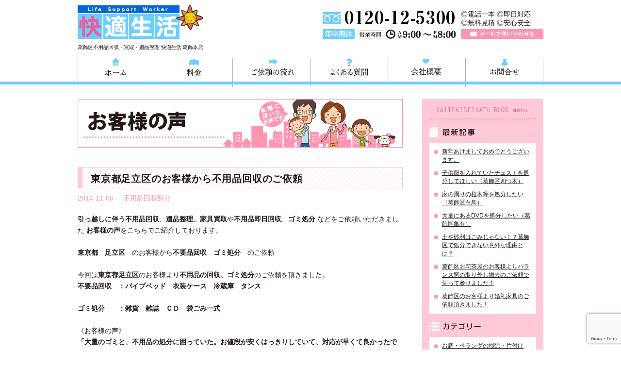

--- FILE ---
content_type: text/html; charset=UTF-8
request_url: https://k-seikatsu.jp/%E6%9D%B1%E4%BA%AC%E9%83%BD%E3%80%80%E8%B6%B3%E7%AB%8B%E5%8C%BA%E3%80%80%E3%81%AE%E3%81%8A%E5%AE%A2%E6%A7%98%E3%81%8B%E3%82%89%E4%B8%8D%E7%94%A8%E5%93%81%E5%9B%9E%E5%8F%8E%E3%80%81%E3%82%B4%E3%83%9F.html/
body_size: 10878
content:
<!DOCTYPE html>
<html lang="ja">
<head>
<meta charset="UTF-8">
<title>東京都足立区のお客様から不用品回収のご依頼　 | 葛飾区不用品回収処分 快適生活｜出張買取・引越し片付け・解体・遺品整理・リサイクル</title>
<meta name="author" content="快適生活・かいてきせいかつ・KAITEKISEIKATU">
<link rel="icon" href="<https://k-seikatsu.jp/wp/wp-content/themes/k-seikatsu_theme/images/common/favicon.ico"> 
<link rel="stylesheet" href="https://k-seikatsu.jp/wp/wp-content/themes/k-seikatsu_theme/style.css">
<link rel="stylesheet" href="https://k-seikatsu.jp/wp/wp-content/themes/k-seikatsu_theme/css/area.css">
<script src="https://k-seikatsu.jp/wp/wp-content/themes/k-seikatsu_theme/js/jquery-1.11.0.min.js"></script>
<script src="https://k-seikatsu.jp/wp/wp-content/themes/k-seikatsu_theme/js/common.js"></script>
<script>
  (function(i,s,o,g,r,a,m){i['GoogleAnalyticsObject']=r;i[r]=i[r]||function(){
  (i[r].q=i[r].q||[]).push(arguments)},i[r].l=1*new Date();a=s.createElement(o),
  m=s.getElementsByTagName(o)[0];a.async=1;a.src=g;m.parentNode.insertBefore(a,m)
  })(window,document,'script','//www.google-analytics.com/analytics.js','ga');

  ga('create', 'UA-56169340-1', 'auto');
  ga('send', 'pageview');
</script>
<!-- Google Tag Manager -->
<script>(function(w,d,s,l,i){w[l]=w[l]||[];w[l].push({'gtm.start':
new Date().getTime(),event:'gtm.js'});var f=d.getElementsByTagName(s)[0],
j=d.createElement(s),dl=l!='dataLayer'?'&l='+l:'';j.async=true;j.src=
'https://www.googletagmanager.com/gtm.js?id='+i+dl;f.parentNode.insertBefore(j,f);
})(window,document,'script','dataLayer','GTM-W34JB5GZ');</script>
<!-- End Google Tag Manager -->

<!-- All in One SEO Pack 3.3.4 によって Michael Torbert の Semper Fi Web Designob_start_detected [-1,-1] -->
<meta name="description"  content="引越前後の不用品回収、粗大ゴミ、不用品買取、単身引越・ファミリー引越、お電話１本でお伺いいたします。１個からでも喜んでお引き取り。お見積もりは無料です。0120-757-161までお電話ください。" />

<meta name="keywords"  content="不用品回収,　粗大ゴミ,　不用品買取,　単身引越,　見積り,　即日,　高価買取,　テレビ,　洗濯機,　冷蔵庫,　ゴミ屋敷,　東京都,　千葉県,　埼玉県,　片付け,　,不用品回収処分" />

<script type="application/ld+json" class="aioseop-schema">{"@context":"https://schema.org","@graph":[{"@type":"Organization","@id":"https://k-seikatsu.jp/#organization","url":"https://k-seikatsu.jp/","name":"\u845b\u98fe\u533a\u4e0d\u7528\u54c1\u56de\u53ce \u6771\u4eac\uff5c\u5feb\u9069\u751f\u6d3b \u845b\u98fe\uff5c\u4e0d\u7528\u54c1\u56de\u53ce/\u4e0d\u7528\u54c1\u51e6\u5206/\u4e0d\u7528\u54c1\u8cb7\u53d6/\u4e0d\u7528\u54c1\u30ea\u30b5\u30a4\u30af\u30eb/\u907a\u54c1\u6574\u7406/\u5f15\u8d8a\u3057\u7247\u4ed8\u3051","sameAs":[]},{"@type":"WebSite","@id":"https://k-seikatsu.jp/#website","url":"https://k-seikatsu.jp/","name":"\u845b\u98fe\u533a\u4e0d\u7528\u54c1\u56de\u53ce \u6771\u4eac\uff5c\u5feb\u9069\u751f\u6d3b \u845b\u98fe\uff5c\u4e0d\u7528\u54c1\u56de\u53ce/\u4e0d\u7528\u54c1\u51e6\u5206/\u4e0d\u7528\u54c1\u8cb7\u53d6/\u4e0d\u7528\u54c1\u30ea\u30b5\u30a4\u30af\u30eb/\u907a\u54c1\u6574\u7406/\u5f15\u8d8a\u3057\u7247\u4ed8\u3051","publisher":{"@id":"https://k-seikatsu.jp/#organization"}},{"@type":"WebPage","@id":"https://k-seikatsu.jp/%e6%9d%b1%e4%ba%ac%e9%83%bd%e3%80%80%e8%b6%b3%e7%ab%8b%e5%8c%ba%e3%80%80%e3%81%ae%e3%81%8a%e5%ae%a2%e6%a7%98%e3%81%8b%e3%82%89%e4%b8%8d%e7%94%a8%e5%93%81%e5%9b%9e%e5%8f%8e%e3%80%81%e3%82%b4%e3%83%9f.html/#webpage","url":"https://k-seikatsu.jp/%e6%9d%b1%e4%ba%ac%e9%83%bd%e3%80%80%e8%b6%b3%e7%ab%8b%e5%8c%ba%e3%80%80%e3%81%ae%e3%81%8a%e5%ae%a2%e6%a7%98%e3%81%8b%e3%82%89%e4%b8%8d%e7%94%a8%e5%93%81%e5%9b%9e%e5%8f%8e%e3%80%81%e3%82%b4%e3%83%9f.html/","inLanguage":"ja","name":"\u6771\u4eac\u90fd\u8db3\u7acb\u533a\u306e\u304a\u5ba2\u69d8\u304b\u3089\u4e0d\u7528\u54c1\u56de\u53ce\u306e\u3054\u4f9d\u983c\u3000","isPartOf":{"@id":"https://k-seikatsu.jp/#website"},"datePublished":"2014-11-06T07:05:59+09:00","dateModified":"2014-11-06T07:19:21+09:00","description":"\u5f15\u8d8a\u524d\u5f8c\u306e\u4e0d\u7528\u54c1\u56de\u53ce\u3001\u7c97\u5927\u30b4\u30df\u3001\u4e0d\u7528\u54c1\u8cb7\u53d6\u3001\u5358\u8eab\u5f15\u8d8a\u30fb\u30d5\u30a1\u30df\u30ea\u30fc\u5f15\u8d8a\u3001\u304a\u96fb\u8a71\uff11\u672c\u3067\u304a\u4f3a\u3044\u3044\u305f\u3057\u307e\u3059\u3002\uff11\u500b\u304b\u3089\u3067\u3082\u559c\u3093\u3067\u304a\u5f15\u304d\u53d6\u308a\u3002\u304a\u898b\u7a4d\u3082\u308a\u306f\u7121\u6599\u3067\u3059\u30020120-757-161\u307e\u3067\u304a\u96fb\u8a71\u304f\u3060\u3055\u3044\u3002"},{"@type":"Article","@id":"https://k-seikatsu.jp/%e6%9d%b1%e4%ba%ac%e9%83%bd%e3%80%80%e8%b6%b3%e7%ab%8b%e5%8c%ba%e3%80%80%e3%81%ae%e3%81%8a%e5%ae%a2%e6%a7%98%e3%81%8b%e3%82%89%e4%b8%8d%e7%94%a8%e5%93%81%e5%9b%9e%e5%8f%8e%e3%80%81%e3%82%b4%e3%83%9f.html/#article","isPartOf":{"@id":"https://k-seikatsu.jp/%e6%9d%b1%e4%ba%ac%e9%83%bd%e3%80%80%e8%b6%b3%e7%ab%8b%e5%8c%ba%e3%80%80%e3%81%ae%e3%81%8a%e5%ae%a2%e6%a7%98%e3%81%8b%e3%82%89%e4%b8%8d%e7%94%a8%e5%93%81%e5%9b%9e%e5%8f%8e%e3%80%81%e3%82%b4%e3%83%9f.html/#webpage"},"author":{"@id":"https://k-seikatsu.jp/author/kaiteki/#author"},"headline":"\u6771\u4eac\u90fd\u8db3\u7acb\u533a\u306e\u304a\u5ba2\u69d8\u304b\u3089\u4e0d\u7528\u54c1\u56de\u53ce\u306e\u3054\u4f9d\u983c\u3000","datePublished":"2014-11-06T07:05:59+09:00","dateModified":"2014-11-06T07:19:21+09:00","commentCount":0,"mainEntityOfPage":{"@id":"https://k-seikatsu.jp/%e6%9d%b1%e4%ba%ac%e9%83%bd%e3%80%80%e8%b6%b3%e7%ab%8b%e5%8c%ba%e3%80%80%e3%81%ae%e3%81%8a%e5%ae%a2%e6%a7%98%e3%81%8b%e3%82%89%e4%b8%8d%e7%94%a8%e5%93%81%e5%9b%9e%e5%8f%8e%e3%80%81%e3%82%b4%e3%83%9f.html/#webpage"},"publisher":{"@id":"https://k-seikatsu.jp/#organization"},"articleSection":"\u4e0d\u7528\u54c1\u56de\u53ce\u51e6\u5206"},{"@type":"Person","@id":"https://k-seikatsu.jp/author/kaiteki/#author","name":"\u5feb\u9069 \u751f\u6d3b","sameAs":[],"image":{"@type":"ImageObject","@id":"https://k-seikatsu.jp/#personlogo","url":"https://secure.gravatar.com/avatar/767bb9562686a50940821b852e464a84?s=96&d=mm&r=g","width":96,"height":96,"caption":"\u5feb\u9069 \u751f\u6d3b"}}]}</script>
<link rel="canonical" href="https://k-seikatsu.jp/東京都　足立区　のお客様から不用品回収、ゴミ.html/" />
<meta property="og:type" content="article" />
<meta property="og:title" content="東京都足立区のお客様から不用品回収のご依頼　 | 葛飾区不用品回収処分 快適生活｜出張買取・引越し片付け・解体・遺品整理・リサイクル" />
<meta property="og:description" content="引越前後の不用品回収、粗大ゴミ、不用品買取、単身引越・ファミリー引越、お電話１本でお伺いいたします。１個からでも喜んでお引き取り。お見積もりは無料です。0120-757-161までお電話ください。" />
<meta property="og:url" content="https://k-seikatsu.jp/東京都　足立区　のお客様から不用品回収、ゴミ.html/" />
<meta property="og:site_name" content="葛飾区不用品回収 東京｜快適生活 葛飾｜不用品回収/不用品処分/不用品買取/不用品リサイクル/遺品整理/引越し片付け" />
<meta property="og:image" content="https://k-seikatsu-jp.check-xserver.jp/wp/wp-content/uploads/2018/04/11081040_367631743440748_870211463916265603_n.jpg" />
<meta property="article:published_time" content="2014-11-06T07:05:59Z" />
<meta property="article:modified_time" content="2014-11-06T07:19:21Z" />
<meta property="og:image:secure_url" content="https://k-seikatsu-jp.check-xserver.jp/wp/wp-content/uploads/2018/04/11081040_367631743440748_870211463916265603_n.jpg" />
<meta name="twitter:card" content="summary" />
<meta name="twitter:title" content="東京都足立区のお客様から不用品回収のご依頼　 | 葛飾区不用品回収処分 快適生活｜出張買取・引越し片付け・解体・遺品整理・リサイクル" />
<meta name="twitter:description" content="引越前後の不用品回収、粗大ゴミ、不用品買取、単身引越・ファミリー引越、お電話１本でお伺いいたします。１個からでも喜んでお引き取り。お見積もりは無料です。0120-757-161までお電話ください。" />
<meta name="twitter:image" content="https://k-seikatsu-jp.check-xserver.jp/wp/wp-content/uploads/2018/04/11081040_367631743440748_870211463916265603_n.jpg" />
<!-- All in One SEO Pack -->
<link rel='dns-prefetch' href='//www.google.com' />
<link rel='dns-prefetch' href='//secure.gravatar.com' />
<link rel='dns-prefetch' href='//s.w.org' />
		<script type="text/javascript">
			window._wpemojiSettings = {"baseUrl":"https:\/\/s.w.org\/images\/core\/emoji\/12.0.0-1\/72x72\/","ext":".png","svgUrl":"https:\/\/s.w.org\/images\/core\/emoji\/12.0.0-1\/svg\/","svgExt":".svg","source":{"concatemoji":"https:\/\/k-seikatsu.jp\/wp\/wp-includes\/js\/wp-emoji-release.min.js?ver=5.4.18"}};
			/*! This file is auto-generated */
			!function(e,a,t){var n,r,o,i=a.createElement("canvas"),p=i.getContext&&i.getContext("2d");function s(e,t){var a=String.fromCharCode;p.clearRect(0,0,i.width,i.height),p.fillText(a.apply(this,e),0,0);e=i.toDataURL();return p.clearRect(0,0,i.width,i.height),p.fillText(a.apply(this,t),0,0),e===i.toDataURL()}function c(e){var t=a.createElement("script");t.src=e,t.defer=t.type="text/javascript",a.getElementsByTagName("head")[0].appendChild(t)}for(o=Array("flag","emoji"),t.supports={everything:!0,everythingExceptFlag:!0},r=0;r<o.length;r++)t.supports[o[r]]=function(e){if(!p||!p.fillText)return!1;switch(p.textBaseline="top",p.font="600 32px Arial",e){case"flag":return s([127987,65039,8205,9895,65039],[127987,65039,8203,9895,65039])?!1:!s([55356,56826,55356,56819],[55356,56826,8203,55356,56819])&&!s([55356,57332,56128,56423,56128,56418,56128,56421,56128,56430,56128,56423,56128,56447],[55356,57332,8203,56128,56423,8203,56128,56418,8203,56128,56421,8203,56128,56430,8203,56128,56423,8203,56128,56447]);case"emoji":return!s([55357,56424,55356,57342,8205,55358,56605,8205,55357,56424,55356,57340],[55357,56424,55356,57342,8203,55358,56605,8203,55357,56424,55356,57340])}return!1}(o[r]),t.supports.everything=t.supports.everything&&t.supports[o[r]],"flag"!==o[r]&&(t.supports.everythingExceptFlag=t.supports.everythingExceptFlag&&t.supports[o[r]]);t.supports.everythingExceptFlag=t.supports.everythingExceptFlag&&!t.supports.flag,t.DOMReady=!1,t.readyCallback=function(){t.DOMReady=!0},t.supports.everything||(n=function(){t.readyCallback()},a.addEventListener?(a.addEventListener("DOMContentLoaded",n,!1),e.addEventListener("load",n,!1)):(e.attachEvent("onload",n),a.attachEvent("onreadystatechange",function(){"complete"===a.readyState&&t.readyCallback()})),(n=t.source||{}).concatemoji?c(n.concatemoji):n.wpemoji&&n.twemoji&&(c(n.twemoji),c(n.wpemoji)))}(window,document,window._wpemojiSettings);
		</script>
		<style type="text/css">
img.wp-smiley,
img.emoji {
	display: inline !important;
	border: none !important;
	box-shadow: none !important;
	height: 1em !important;
	width: 1em !important;
	margin: 0 .07em !important;
	vertical-align: -0.1em !important;
	background: none !important;
	padding: 0 !important;
}
</style>
	<link rel='stylesheet' id='wp-block-library-css'  href='https://k-seikatsu.jp/wp/wp-includes/css/dist/block-library/style.min.css?ver=5.4.18' type='text/css' media='all' />
<style id='wp-block-library-inline-css' type='text/css'>
.has-text-align-justify{text-align:justify;}
</style>
<link rel='stylesheet' id='contact-form-7-css'  href='https://k-seikatsu.jp/wp/wp-content/plugins/contact-form-7/includes/css/styles.css?ver=5.1.6' type='text/css' media='all' />
<link rel='stylesheet' id='ez-toc-css'  href='https://k-seikatsu.jp/wp/wp-content/plugins/easy-table-of-contents/assets/css/screen.min.css?ver=2.0.69.1' type='text/css' media='all' />
<style id='ez-toc-inline-css' type='text/css'>
div#ez-toc-container .ez-toc-title {font-size: 120%;}div#ez-toc-container .ez-toc-title {font-weight: 500;}div#ez-toc-container ul li {font-size: 95%;}div#ez-toc-container ul li {font-weight: 500;}div#ez-toc-container nav ul ul li {font-size: 90%;}div#ez-toc-container {width: 100%;}
.ez-toc-container-direction {direction: ltr;}.ez-toc-counter ul {direction: ltr;counter-reset: item ;}.ez-toc-counter nav ul li a::before {content: counter(item, numeric) '. ';margin-right: .2em; counter-increment: item;flex-grow: 0;flex-shrink: 0;float: left; min-width: 15px;width: auto;}.ez-toc-widget-direction {direction: ltr;}.ez-toc-widget-container ul {direction: ltr;counter-reset: item ;}.ez-toc-widget-container nav ul li a::before {content: counter(item, numeric) '. ';margin-right: .2em; counter-increment: item;flex-grow: 0;flex-shrink: 0;float: left; min-width: 15px;width: auto;}
</style>
<link rel='stylesheet' id='jetpack_css-css'  href='https://k-seikatsu.jp/wp/wp-content/plugins/jetpack/css/jetpack.css?ver=8.1.4' type='text/css' media='all' />
<script type='text/javascript' src='https://k-seikatsu.jp/wp/wp-includes/js/jquery/jquery.js?ver=1.12.4-wp'></script>
<script type='text/javascript' src='https://k-seikatsu.jp/wp/wp-includes/js/jquery/jquery-migrate.min.js?ver=1.4.1'></script>
<link rel='https://api.w.org/' href='https://k-seikatsu.jp/wp-json/' />
<link rel="EditURI" type="application/rsd+xml" title="RSD" href="https://k-seikatsu.jp/wp/xmlrpc.php?rsd" />
<link rel="wlwmanifest" type="application/wlwmanifest+xml" href="https://k-seikatsu.jp/wp/wp-includes/wlwmanifest.xml" /> 
<link rel='prev' title='千葉県　市川市　のお客様からのご依頼' href='https://k-seikatsu.jp/%e5%8d%83%e8%91%89%e7%9c%8c%e3%80%80%e5%b8%82%e5%b7%9d%e5%b8%82%e3%80%80%e3%81%ae%e3%81%8a%e5%ae%a2%e6%a7%98%e3%81%8b%e3%82%89%e3%81%ae%e3%81%94%e4%be%9d%e9%a0%bc.html/' />
<link rel='next' title='千葉県千葉市のお客様より不用品即日回収のご依頼' href='https://k-seikatsu.jp/%e5%8d%83%e8%91%89%e7%9c%8c%e3%80%80%e5%8d%83%e8%91%89%e5%b8%82%e3%80%80%e3%81%ae%e3%81%8a%e5%ae%a2%e6%a7%98%e3%82%88%e3%82%8a%e5%bc%95%e8%b6%8a%e4%b8%8d%e7%94%a8%e5%93%81%e3%80%80%e5%8d%b3%e6%97%a5.html/' />
<meta name="generator" content="WordPress 5.4.18" />
<link rel='shortlink' href='https://wp.me/p5Szlz-2f' />
<link rel="alternate" type="application/json+oembed" href="https://k-seikatsu.jp/wp-json/oembed/1.0/embed?url=https%3A%2F%2Fk-seikatsu.jp%2F%25e6%259d%25b1%25e4%25ba%25ac%25e9%2583%25bd%25e3%2580%2580%25e8%25b6%25b3%25e7%25ab%258b%25e5%258c%25ba%25e3%2580%2580%25e3%2581%25ae%25e3%2581%258a%25e5%25ae%25a2%25e6%25a7%2598%25e3%2581%258b%25e3%2582%2589%25e4%25b8%258d%25e7%2594%25a8%25e5%2593%2581%25e5%259b%259e%25e5%258f%258e%25e3%2580%2581%25e3%2582%25b4%25e3%2583%259f.html%2F" />
<link rel="alternate" type="text/xml+oembed" href="https://k-seikatsu.jp/wp-json/oembed/1.0/embed?url=https%3A%2F%2Fk-seikatsu.jp%2F%25e6%259d%25b1%25e4%25ba%25ac%25e9%2583%25bd%25e3%2580%2580%25e8%25b6%25b3%25e7%25ab%258b%25e5%258c%25ba%25e3%2580%2580%25e3%2581%25ae%25e3%2581%258a%25e5%25ae%25a2%25e6%25a7%2598%25e3%2581%258b%25e3%2582%2589%25e4%25b8%258d%25e7%2594%25a8%25e5%2593%2581%25e5%259b%259e%25e5%258f%258e%25e3%2580%2581%25e3%2582%25b4%25e3%2583%259f.html%2F&#038;format=xml" />

<link rel='dns-prefetch' href='//v0.wordpress.com'/>
<style type='text/css'>img#wpstats{display:none}</style></head>
<body data-rsssl=1>
	<!-- Google Tag Manager (noscript) -->
<noscript><iframe src="https://www.googletagmanager.com/ns.html?id=GTM-W34JB5GZ"
height="0" width="0" style="display:none;visibility:hidden"></iframe></noscript>
<!-- End Google Tag Manager (noscript) -->
	<div id="wrapper">
		<!--ヘッダーエリア-->
		<header id="header">
			<h1 id="logo"><a href="https://k-seikatsu.jp">東京都葛飾区不用品回収・粗大ごみ回収 快適生活 葛飾は、不用品回収快適生活グループの葛飾本店です。葛飾区の不用品・粗大ごみ回収から、不用品の買取リサイクル、東京都内の遺品整理、東京都の引越しや移転、処理困難物の回収まで、ごみのお困り事解決致します。</a></h1>
			<p>葛飾区不用品回収・買取・遺品整理 快適生活 葛飾本店</p>
			
			<div id="hd_contact">
				<p id="hd_tel">TEL 0120-757-161（年中無休）営業時間AM9:00～PM8:00</p>
				<div>
					<p>◎電話一本  ◎即日対応<br>◎無料見積  ◎安心安全</p>
					<p id="hd_mail"><a href="https://k-seikatsu.jp/contact.html">メールで問い合わせる</a></p>
				</div>
			</div>
		</header>
		
		<nav id="gnav">
			<ul>
				<li><a href="https://k-seikatsu.jp" id="menu01">ホーム</a></li>
				<li><a href="https://k-seikatsu.jp/price.html" id="menu02">料金</a></li>
				<li><a href="https://k-seikatsu.jp/flow.html" id="menu03">ご依頼の流れ</a></li>
				<li><a href="https://k-seikatsu.jp/faq.html" id="menu04">よくある質問</a></li>
				<li><a href="https://k-seikatsu.jp/company.html" id="menu05">会社概要</a></li>
				<li><a href="https://k-seikatsu.jp/contact.html" id="menu06">お問合せ</a></li>
			</ul>
		</nav>
		<!--ヘッダーエリア ここまで-->				
		<!--コンテンツエリア-->
		<div id="content">		
			<div id="main" class="vc">
				<section>
					<h1 class="mb40"><img src="https://k-seikatsu.jp/wp/wp-content/themes/k-seikatsu_theme/voice/images/main_title.png" alt="お客様の声"></h1>
				
										<article class="vc_post">
						<header class="vc_hd">
							<h2 class="title">東京都足立区のお客様から不用品回収のご依頼　</h2>
							<p class="vc_info"><span>2014-11-06</span><span><a href="https://k-seikatsu.jp/category/service1/" rel="category tag">不用品回収処分</a></span></p>
						</header>
						
						<div class="vc_cont">
							<p><strong>引っ越しに伴う不用品回収</strong>、<strong>遺品整理、家具買取</strong>や<strong>不用品即日回収</strong>、<strong>ゴミ処分</strong> などをご依頼いただきました <strong>お客様の声</strong>をこちらでご紹介しております。</p>
<p>&nbsp;</p>
<p><strong>東京都　足立区</strong>　のお客様から<strong>不要品回収　ゴミ処分　</strong>のご依頼</p>
<p>&nbsp;</p>
<p>今回は<strong>東京都足立区</strong>のお客様より<strong>不用品の回収、ゴミ処分</strong>のご依頼を頂きました。</p>
<p><strong>不要品回収　：パイプベッド　衣装ケース　冷蔵庫　タンス　</strong></p>
<p>&nbsp;</p>
<p><strong>ゴミ処分　　：雑貨　雑誌　ＣＤ　袋ごみ一式</strong></p>
<p>&nbsp;</p>
<p>《お客様の声》</p>
<p><strong>「大量のゴミと、不用品の処分に困っていた。お値段が安くはっきりしていて、対応が早くて良かったです。｣</strong></p>
<p>とのお声を頂きました。</p>
<p>&nbsp;</p>
<p>ありがとうございました。</p>
<p>&nbsp;</p>
<p><strong>１品から家全体分</strong>、対応可能です。<strong>処分</strong>でお困りになってる<strong>粗大ごみ、不用品（不要品）、廃品</strong>などが出ましたら、<strong>快適生活</strong>までご連絡ください。<strong>0120-757-161まで</strong></p>
<p>&nbsp;</p>
<p><strong>高価買取</strong>も行っております。</p>
						</div>
						<div class="mytube">
							<iframe width="100%" height="400" src="https://www.youtube.com/embed/AxTJYtkyOHs" frameborder="0" allowfullscreen></iframe>
						</div>
					</article>
					
					<div id="next" class="clearfix">
						<span class="fleft">&laquo; <a href="https://k-seikatsu.jp/%e5%8d%83%e8%91%89%e7%9c%8c%e3%80%80%e5%b8%82%e5%b7%9d%e5%b8%82%e3%80%80%e3%81%ae%e3%81%8a%e5%ae%a2%e6%a7%98%e3%81%8b%e3%82%89%e3%81%ae%e3%81%94%e4%be%9d%e9%a0%bc.html/" rel="prev">千葉県　市川市　のお客様からのご依頼</a></span>
						<span class="fright"><a href="https://k-seikatsu.jp/%e5%8d%83%e8%91%89%e7%9c%8c%e3%80%80%e5%8d%83%e8%91%89%e5%b8%82%e3%80%80%e3%81%ae%e3%81%8a%e5%ae%a2%e6%a7%98%e3%82%88%e3%82%8a%e5%bc%95%e8%b6%8a%e4%b8%8d%e7%94%a8%e5%93%81%e3%80%80%e5%8d%b3%e6%97%a5.html/" rel="next">千葉県千葉市のお客様より不用品即日回収のご依頼</a> &raquo;</span>
					</div>
									</section>
				
				<p id="ct_bnr"><a href="https://k-seikatsu.jp/contact.html" class="highlight"><img src="https://k-seikatsu.jp/wp/wp-content/themes/k-seikatsu_theme/images/common/ct_btn.png" alt="メールでのご相談・問合せ"></a></p>			</div>
			<div id="sidebar">
	<section id="vnav">
		<h2>KAITEKISEIKATU BLOG menu</h2>
			<h3 id="vnav_title01">最新記事</h3>
			<ul>
								<li><a href="https://k-seikatsu.jp/%e6%96%b0%e5%b9%b4%e3%81%82%e3%81%91%e3%81%be%e3%81%97%e3%81%a6%e3%81%8a%e3%82%81%e3%81%a7%e3%81%a8%e3%81%86%e3%81%94%e3%81%96%e3%81%84%e3%81%be%e3%81%99%e3%80%82.html/">新年あけましておめでとうございます。</a></li>
								<li><a href="https://k-seikatsu.jp/%e5%ad%90%e4%be%9b%e6%9c%8d%e3%82%92%e5%85%a5%e3%82%8c%e3%81%a6%e3%81%84%e3%81%9f%e3%83%81%e3%82%a7%e3%82%b9%e3%83%88%e3%82%92%e5%87%a6%e5%88%86%e3%81%97%e3%81%a6%e3%81%bb%e3%81%97%e3%81%84%ef%bc%88.html/">子供服を入れていたチェストを処分してほしい（葛飾区四つ木）</a></li>
								<li><a href="https://k-seikatsu.jp/%e5%ae%b6%e3%81%ae%e5%91%a8%e3%82%8a%e3%81%ae%e6%a4%8d%e6%9c%a8%e7%ad%89%e3%82%92%e5%87%a6%e5%88%86%e3%81%97%e3%81%9f%e3%81%84%ef%bc%88%e8%91%9b%e9%a3%be%e5%8c%ba%e7%99%bd%e9%b3%a5%ef%bc%89.html/">家の周りの植木等を処分したい（葛飾区白鳥）</a></li>
								<li><a href="https://k-seikatsu.jp/%e5%a4%a7%e9%87%8f%e3%81%ab%e3%81%82%e3%82%8bdvd%e3%82%92%e5%87%a6%e5%88%86%e3%81%97%e3%81%9f%e3%81%84%ef%bc%88%e8%91%9b%e9%a3%be%e5%8c%ba%e4%ba%80%e6%9c%89%ef%bc%89.html/">大量にあるDVDを処分したい（葛飾区亀有）</a></li>
								<li><a href="https://k-seikatsu.jp/%e5%9c%9f%e3%82%84%e7%a0%82%e5%88%a9%e3%81%af%e3%81%94%e3%81%bf%e3%81%98%e3%82%83%e3%81%aa%e3%81%84%ef%bc%81%ef%bc%9f%e8%91%9b%e9%a3%be%e5%8c%ba%e3%81%a7%e5%87%a6%e5%88%86%e3%81%a7%e3%81%8d%e3%81%aa.html/">土や砂利はごみじゃない！？葛飾区で処分できない意外な理由とは？</a></li>
								<li><a href="https://k-seikatsu.jp/%e8%91%9b%e9%a3%be%e5%8c%ba%e3%81%8a%e8%8a%b1%e8%8c%b6%e5%b1%8b%e3%81%ae%e3%81%8a%e5%ae%a2%e6%a7%98%e3%82%88%e3%82%8a%e3%83%90%e3%83%a9%e3%83%b3%e3%82%b9%e7%aa%af%e3%81%ae%e5%8f%96%e3%82%8a%e5%a4%96.html/">葛飾区お花茶屋のお客様よりバランス窯の取り外し撤去のご依頼で伺って参りました！</a></li>
								<li><a href="https://k-seikatsu.jp/%e8%91%9b%e9%a3%be%e5%8c%ba%e3%81%ae%e3%81%8a%e5%ae%a2%e6%a7%98%e3%82%88%e3%82%8a%e5%a9%9a%e7%a4%bc%e5%ae%b6%e5%85%b7%e3%81%ae%e3%81%94%e4%be%9d%e9%a0%bc%e9%a0%82%e3%81%8d%e3%81%be%e3%81%97%e3%81%9f.html/">葛飾区のお客様より婚礼家具のご依頼頂きました！</a></li>
							</ul>
			
			<h3 id="vnav_title02">カテゴリー</h3>
			<ul>
					<li class="cat-item cat-item-41"><a href="https://k-seikatsu.jp/category/%e3%81%8a%e5%ba%ad%e3%83%bb%e3%83%99%e3%83%a9%e3%83%b3%e3%83%80%e3%81%ae%e6%8e%83%e9%99%a4%e3%83%bb%e7%89%87%e4%bb%98%e3%81%91/">お庭・ベランダの掃除・片付け</a>
</li>
	<li class="cat-item cat-item-17"><a href="https://k-seikatsu.jp/category/%e3%81%95%e3%81%84%e3%81%9f%e3%81%be%e5%b8%82%e4%b8%8d%e7%94%a8%e5%93%81%e5%87%a6%e5%88%86/">さいたま市不用品処分</a>
</li>
	<li class="cat-item cat-item-35"><a href="https://k-seikatsu.jp/category/%e3%82%ac%e3%82%b9%e5%8f%b0%e5%87%a6%e5%88%86/">ガス台処分</a>
</li>
	<li class="cat-item cat-item-36"><a href="https://k-seikatsu.jp/category/%e3%82%bd%e3%83%95%e3%82%a1%e5%87%a6%e5%88%86/">ソファ処分</a>
</li>
	<li class="cat-item cat-item-37"><a href="https://k-seikatsu.jp/category/%e3%82%bd%e3%83%95%e3%82%a1%e5%9b%9e%e5%8f%8e%e3%83%bb%e5%87%a6%e5%88%86/">ソファ回収・処分</a>
</li>
	<li class="cat-item cat-item-38"><a href="https://k-seikatsu.jp/category/%e3%82%bf%e3%83%b3%e3%82%b9%e5%9b%9e%e5%8f%8e%e3%83%bb%e5%87%a6%e5%88%86/">タンス回収・処分</a>
</li>
	<li class="cat-item cat-item-28"><a href="https://k-seikatsu.jp/category/%e3%83%99%e3%83%83%e3%83%89%e5%87%a6%e5%88%86/">ベッド処分</a>
</li>
	<li class="cat-item cat-item-29"><a href="https://k-seikatsu.jp/category/%e3%83%9e%e3%83%83%e3%83%88%e3%83%ac%e3%82%b9%e5%87%a6%e5%88%86/">マットレス処分</a>
</li>
	<li class="cat-item cat-item-30"><a href="https://k-seikatsu.jp/category/%e3%83%ad%e3%83%95%e3%83%88%e3%83%99%e3%83%83%e3%83%89%e5%87%a6%e5%88%86/">ロフトベッド処分</a>
</li>
	<li class="cat-item cat-item-1"><a href="https://k-seikatsu.jp/category/service1/">不用品回収処分</a>
</li>
	<li class="cat-item cat-item-2"><a href="https://k-seikatsu.jp/category/service2/">不用品買取</a>
</li>
	<li class="cat-item cat-item-33"><a href="https://k-seikatsu.jp/category/%e4%b8%96%e7%94%b0%e8%b0%b7%e5%8c%ba%e4%b8%8d%e7%94%a8%e5%93%81%e5%87%a6%e5%88%86/">世田谷区不用品処分</a>
</li>
	<li class="cat-item cat-item-15"><a href="https://k-seikatsu.jp/category/%e5%85%ab%e6%bd%ae%e5%b8%82%e4%b8%8d%e7%94%a8%e5%93%81%e5%87%a6%e5%88%86/">八潮市不用品処分</a>
</li>
	<li class="cat-item cat-item-43"><a href="https://k-seikatsu.jp/category/%e5%8c%97%e5%8c%ba%e4%b8%8d%e7%94%a8%e5%93%81%e5%87%a6%e5%88%86/">北区不用品処分</a>
</li>
	<li class="cat-item cat-item-13"><a href="https://k-seikatsu.jp/category/%e5%8f%b0%e6%9d%b1%e5%8c%ba%e4%b8%8d%e7%94%a8%e5%93%81%e5%87%a6%e5%88%86/">台東区不用品処分</a>
</li>
	<li class="cat-item cat-item-39"><a href="https://k-seikatsu.jp/category/%e5%9c%9f%e3%82%84%e9%89%a2%e3%83%bb%e3%83%97%e3%83%a9%e3%83%b3%e3%82%bf%e3%83%bc%e3%81%ae%e5%9b%9e%e5%8f%8e%e3%83%bb%e5%87%a6%e5%88%86/">土や鉢・プランターの回収・処分</a>
</li>
	<li class="cat-item cat-item-45"><a href="https://k-seikatsu.jp/category/%e5%ae%b6%e5%85%b7%e5%9b%9e%e5%8f%8e%e3%83%bb%e5%87%a6%e5%88%86/">家具回収・処分</a>
</li>
	<li class="cat-item cat-item-3"><a href="https://k-seikatsu.jp/category/service3/">引越し片付け</a>
</li>
	<li class="cat-item cat-item-23"><a href="https://k-seikatsu.jp/category/%e6%9d%89%e4%b8%a6%e5%8c%ba%e4%b8%8d%e7%94%a8%e5%93%81%e5%87%a6%e5%88%86/">杉並区不用品処分</a>
</li>
	<li class="cat-item cat-item-14"><a href="https://k-seikatsu.jp/category/%e6%9d%be%e6%88%b8%e5%b8%82%e4%b8%8d%e7%94%a8%e5%93%81%e5%87%a6%e5%88%86/">松戸市不用品処分</a>
</li>
	<li class="cat-item cat-item-19"><a href="https://k-seikatsu.jp/category/%e6%9d%bf%e6%a9%8b%e5%8c%ba%e4%b8%8d%e7%94%a8%e5%93%81%e5%87%a6%e5%88%86/">板橋区不用品処分</a>
</li>
	<li class="cat-item cat-item-44"><a href="https://k-seikatsu.jp/category/%e6%ae%b5%e3%83%9c%e3%83%bc%e3%83%ab%e5%87%a6%e5%88%86/">段ボール処分</a>
</li>
	<li class="cat-item cat-item-10"><a href="https://k-seikatsu.jp/category/%e6%b1%9f%e6%88%b8%e5%b7%9d%e5%8c%ba%e4%b8%8d%e7%94%a8%e5%93%81%e5%87%a6%e5%88%86/">江戸川区不用品処分</a>
</li>
	<li class="cat-item cat-item-24"><a href="https://k-seikatsu.jp/category/%e6%b1%9f%e6%9d%b1%e5%8c%ba%e4%b8%8d%e7%94%a8%e5%93%81%e5%87%a6%e5%88%86/">江東区不用品処分</a>
</li>
	<li class="cat-item cat-item-34"><a href="https://k-seikatsu.jp/category/%e6%b4%97%e6%bf%af%e6%a9%9f%e5%87%a6%e5%88%86/">洗濯機処分</a>
</li>
	<li class="cat-item cat-item-22"><a href="https://k-seikatsu.jp/category/%e6%b8%8b%e8%b0%b7%e5%8c%ba%e4%b8%8d%e7%94%a8%e5%93%81%e5%87%a6%e5%88%86/">渋谷区不用品処分</a>
</li>
	<li class="cat-item cat-item-20"><a href="https://k-seikatsu.jp/category/%e6%b8%af%e5%8c%ba%e4%b8%8d%e7%94%a8%e5%93%81%e5%87%a6%e5%88%86/">港区不用品処分</a>
</li>
	<li class="cat-item cat-item-32"><a href="https://k-seikatsu.jp/category/%e7%89%87%e4%bb%98%e3%81%91%e3%83%bb%e6%8e%83%e9%99%a4/">片付け・掃除</a>
</li>
	<li class="cat-item cat-item-16"><a href="https://k-seikatsu.jp/category/%e7%b7%b4%e9%a6%ac%e5%8c%ba%e4%b8%8d%e7%94%a8%e5%93%81%e5%87%a6%e5%88%86/">練馬区不用品処分</a>
</li>
	<li class="cat-item cat-item-11"><a href="https://k-seikatsu.jp/category/%e8%8d%92%e5%b7%9d%e5%8c%ba%e4%b8%8d%e7%94%a8%e5%93%81%e5%87%a6%e5%88%86/">荒川区不用品処分</a>
</li>
	<li class="cat-item cat-item-40"><a href="https://k-seikatsu.jp/category/%e8%91%9b%e9%a3%be%e5%8c%ba%e3%80%80%e5%9c%9f%e3%83%bb%e7%a0%82%e5%88%a9%e3%83%bb%e9%89%a2%e3%83%bb%e3%83%97%e3%83%a9%e3%83%b3%e3%82%bf%e3%83%bc%e5%87%a6%e5%88%86%e3%83%bb%e5%9b%9e%e5%8f%8e/">葛飾区　土・砂利・鉢・プランター処分・回収</a>
</li>
	<li class="cat-item cat-item-9"><a href="https://k-seikatsu.jp/category/%e8%91%9b%e9%a3%be%e5%8c%ba%e4%b8%8d%e7%94%a8%e5%93%81%e5%87%a6%e5%88%86/">葛飾区不用品処分</a>
</li>
	<li class="cat-item cat-item-5"><a href="https://k-seikatsu.jp/category/service5/">解体・取り外し回収</a>
</li>
	<li class="cat-item cat-item-31"><a href="https://k-seikatsu.jp/category/%e8%a7%a3%e4%bd%93%e5%87%a6%e5%88%86/">解体処分</a>
</li>
	<li class="cat-item cat-item-18"><a href="https://k-seikatsu.jp/category/%e8%aa%bf%e5%b8%83%e5%b8%82%e4%b8%8d%e7%94%a8%e5%93%81%e5%87%a6%e5%88%86/">調布市不用品処分</a>
</li>
	<li class="cat-item cat-item-21"><a href="https://k-seikatsu.jp/category/%e8%b1%8a%e5%b3%b6%e5%8c%ba%e4%b8%8d%e7%94%a8%e5%93%81%e5%87%a6%e5%88%86/">豊島区不用品処分</a>
</li>
	<li class="cat-item cat-item-12"><a href="https://k-seikatsu.jp/category/%e8%b6%b3%e7%ab%8b%e5%8c%ba%e4%b8%8d%e7%94%a8%e5%93%81%e5%87%a6%e5%88%86/">足立区不用品処分</a>
</li>
	<li class="cat-item cat-item-4"><a href="https://k-seikatsu.jp/category/service4/">遺品整理</a>
</li>
	<li class="cat-item cat-item-42"><a href="https://k-seikatsu.jp/category/%e9%a2%a8%e5%91%82%e9%87%9c%e3%83%bb%e5%9b%9e%e5%8f%8e%e5%87%a6%e5%88%86/">風呂釜・回収処分</a>
</li>
			</ul>
			
			<h3 id="vnav_title03">過去記事の一覧</h3>
			<ul>
					<li><a href='https://k-seikatsu.jp/2026/01/'>2026年1月</a></li>
	<li><a href='https://k-seikatsu.jp/2025/12/'>2025年12月</a></li>
	<li><a href='https://k-seikatsu.jp/2025/10/'>2025年10月</a></li>
	<li><a href='https://k-seikatsu.jp/2025/09/'>2025年9月</a></li>
	<li><a href='https://k-seikatsu.jp/2025/08/'>2025年8月</a></li>
	<li><a href='https://k-seikatsu.jp/2025/07/'>2025年7月</a></li>
	<li><a href='https://k-seikatsu.jp/2025/06/'>2025年6月</a></li>
	<li><a href='https://k-seikatsu.jp/2025/05/'>2025年5月</a></li>
	<li><a href='https://k-seikatsu.jp/2025/04/'>2025年4月</a></li>
	<li><a href='https://k-seikatsu.jp/2025/03/'>2025年3月</a></li>
	<li><a href='https://k-seikatsu.jp/2025/02/'>2025年2月</a></li>
	<li><a href='https://k-seikatsu.jp/2025/01/'>2025年1月</a></li>
			</ul>
	</section>
	<section id="snav">
		<h2>KAITEKISEIKATSU menu</h2>
		<ul>
			<li><a href="https://k-seikatsu.jp/service1.html" id="smenu01">不用品回収</a></li>
			<li><a href="https://k-seikatsu.jp/service2.html" id="smenu02">不用品買取</a></li>
			<li><a href="https://k-seikatsu.jp/service3.html" id="smenu03">お引越し</a></li>
			<li><a href="https://k-seikatsu.jp/service4.html" id="smenu04">遺品整理</a></li>
			<li><a href="https://k-seikatsu.jp/service5.html" id="smenu05">片付け・整理</a></li>
			<li><a href="https://k-seikatsu.jp/service1/bed.html" id="smenu06">ベッド回収</a></li>
			<li><a href="https://k-seikatsu.jp/service1/hurogama.html" id="smenu07">風呂釜処分</a></li>
			<li><a href="https://k-seikatsu.jp/service1/veranda.html" id="smenu08">お庭やベランダの片付け</a></li>
			<li><a href="https://k-seikatsu.jp/service1/kagu.html" id="smenu09">家電回収処分</a></li>
			<li><a href="https://k-seikatsu.jp/service1/kagu.html" id="smenu10">家具回収処分</a></li>
		</ul>
	</section>
	<div id="bnr">
		<p class="highlight"><a href="https://k-seikatsu.jp/voice.html"><img src="https://k-seikatsu.jp/wp/wp-content/themes/k-seikatsu_theme/images/common/voice_bnr.png" alt="お客様の声"></a></p>
		<p><img src="https://k-seikatsu.jp/wp/wp-content/themes/k-seikatsu_theme/images/common/bnr02.jpg" alt="万が一のときも安心！損害保険 最高5,000万円まで保証"></p>
		<p><img src="https://k-seikatsu.jp/wp/wp-content/themes/k-seikatsu_theme/images/common/bnr03.jpg" alt="今なら商品券プレゼント"></p>
		<iframe width="100%" height="auto" src="https://www.youtube.com/embed/AxTJYtkyOHs" frameborder="0" allowfullscreen></iframe>
	</div>
</div>		</div>
		<!--コンテンツエリア ここまで-->
		
		<!--フッターエリア-->
		<p id="return"><a href="#">ページTOPに戻る</a><img src="https://k-seikatsu.jp/wp/wp-content/themes/k-seikatsu_theme/images/common/ret_icon.png" alt=""></p>
		<footer id="footer">
			<ul id="fnav">
				<li><a href="https://k-seikatsu.jp" id="fmenu01">ホーム</a></li>
				<li><a href="https://k-seikatsu.jp/price.html" id="fmenu02">料金</a></li>
				<li><a href="https://k-seikatsu.jp/flow.html" id="fmenu03">ご依頼の流れ</a></li>
				<li><a href="https://k-seikatsu.jp/company.html" id="fmenu04">会社概要</a></li>
				<li><a href="https://k-seikatsu.jp/contact.html" id="fmenu05">お問合せ</a></li>
			</ul>
			<div id="ft_area" class="pore">
				<ul>
					<li><a href="https://k-seikatsu.jp/service1.html">不用品回収</a></li>
					<li><a href="https://k-seikatsu.jp/service2.html">不用品買取</a></li>
					<li><a href="https://k-seikatsu.jp/service3.html">お引越し</a></li>
					<li><a href="https://k-seikatsu.jp/service4.html">遺品整理</a></li>
					<li><a href="https://k-seikatsu.jp/service5.html">片付け・整理</a></li>
					<li><a href="https://k-seikatsu.jp/service1/bed.html">ベッド回収</a></li>
					<li><a href="https://k-seikatsu.jp/service1/hurogama.html">風呂釜処分</a></li>
					<li><a href="https://k-seikatsu.jp/service1/veranda.html">お店やベランダの片付け</a></li>
					<li><a href="https://k-seikatsu.jp/service1/kaden.html">家電回収処分</a></li>
					<li><a href="https://k-seikatsu.jp/service1/kagu.html">家具回収処分</a></li>
				</ul>
				<p>
					<a href="https://k-seikatsu.jp/contact.html">メールで問い合わせる</a>
				</p>
			</div>
			<small>Copyright &copy; 快適生活 All Rights Reserved.</small>			
		</footer>
		<!--フッターエリア ここまで-->
	</div>


	<div style="display:none">
	</div>
<script type='text/javascript'>
/* <![CDATA[ */
var wpcf7 = {"apiSettings":{"root":"https:\/\/k-seikatsu.jp\/wp-json\/contact-form-7\/v1","namespace":"contact-form-7\/v1"}};
/* ]]> */
</script>
<script type='text/javascript' src='https://k-seikatsu.jp/wp/wp-content/plugins/contact-form-7/includes/js/scripts.js?ver=5.1.6'></script>
<script type='text/javascript' src='https://www.google.com/recaptcha/api.js?render=6LeMmCweAAAAAJl7y_DKA8YUq2KucEuWa3ha07IT&#038;ver=3.0'></script>
<script type='text/javascript'>
/* <![CDATA[ */
var eztoc_smooth_local = {"scroll_offset":"30","add_request_uri":""};
/* ]]> */
</script>
<script type='text/javascript' src='https://k-seikatsu.jp/wp/wp-content/plugins/easy-table-of-contents/assets/js/smooth_scroll.min.js?ver=2.0.69.1'></script>
<script type='text/javascript' src='https://k-seikatsu.jp/wp/wp-content/plugins/easy-table-of-contents/vendor/js-cookie/js.cookie.min.js?ver=2.2.1'></script>
<script type='text/javascript' src='https://k-seikatsu.jp/wp/wp-content/plugins/easy-table-of-contents/vendor/sticky-kit/jquery.sticky-kit.min.js?ver=1.9.2'></script>
<script type='text/javascript'>
/* <![CDATA[ */
var ezTOC = {"smooth_scroll":"1","visibility_hide_by_default":"","scroll_offset":"30","fallbackIcon":"<span class=\"\"><span class=\"eztoc-hide\" style=\"display:none;\">Toggle<\/span><span class=\"ez-toc-icon-toggle-span\"><svg style=\"fill: #999;color:#999\" xmlns=\"http:\/\/www.w3.org\/2000\/svg\" class=\"list-377408\" width=\"20px\" height=\"20px\" viewBox=\"0 0 24 24\" fill=\"none\"><path d=\"M6 6H4v2h2V6zm14 0H8v2h12V6zM4 11h2v2H4v-2zm16 0H8v2h12v-2zM4 16h2v2H4v-2zm16 0H8v2h12v-2z\" fill=\"currentColor\"><\/path><\/svg><svg style=\"fill: #999;color:#999\" class=\"arrow-unsorted-368013\" xmlns=\"http:\/\/www.w3.org\/2000\/svg\" width=\"10px\" height=\"10px\" viewBox=\"0 0 24 24\" version=\"1.2\" baseProfile=\"tiny\"><path d=\"M18.2 9.3l-6.2-6.3-6.2 6.3c-.2.2-.3.4-.3.7s.1.5.3.7c.2.2.4.3.7.3h11c.3 0 .5-.1.7-.3.2-.2.3-.5.3-.7s-.1-.5-.3-.7zM5.8 14.7l6.2 6.3 6.2-6.3c.2-.2.3-.5.3-.7s-.1-.5-.3-.7c-.2-.2-.4-.3-.7-.3h-11c-.3 0-.5.1-.7.3-.2.2-.3.5-.3.7s.1.5.3.7z\"\/><\/svg><\/span><\/span>","chamomile_theme_is_on":""};
/* ]]> */
</script>
<script type='text/javascript' src='https://k-seikatsu.jp/wp/wp-content/plugins/easy-table-of-contents/assets/js/front.min.js?ver=2.0.69.1-1726735104'></script>
<script type='text/javascript' src='https://secure.gravatar.com/js/gprofiles.js?ver=2026Janaa'></script>
<script type='text/javascript'>
/* <![CDATA[ */
var WPGroHo = {"my_hash":""};
/* ]]> */
</script>
<script type='text/javascript' src='https://k-seikatsu.jp/wp/wp-content/plugins/jetpack/modules/wpgroho.js?ver=5.4.18'></script>
<script type='text/javascript' src='https://k-seikatsu.jp/wp/wp-includes/js/wp-embed.min.js?ver=5.4.18'></script>
<script type="text/javascript">
( function( grecaptcha, sitekey, actions ) {

	var wpcf7recaptcha = {

		execute: function( action ) {
			grecaptcha.execute(
				sitekey,
				{ action: action }
			).then( function( token ) {
				var forms = document.getElementsByTagName( 'form' );

				for ( var i = 0; i < forms.length; i++ ) {
					var fields = forms[ i ].getElementsByTagName( 'input' );

					for ( var j = 0; j < fields.length; j++ ) {
						var field = fields[ j ];

						if ( 'g-recaptcha-response' === field.getAttribute( 'name' ) ) {
							field.setAttribute( 'value', token );
							break;
						}
					}
				}
			} );
		},

		executeOnHomepage: function() {
			wpcf7recaptcha.execute( actions[ 'homepage' ] );
		},

		executeOnContactform: function() {
			wpcf7recaptcha.execute( actions[ 'contactform' ] );
		},

	};

	grecaptcha.ready(
		wpcf7recaptcha.executeOnHomepage
	);

	document.addEventListener( 'change',
		wpcf7recaptcha.executeOnContactform, false
	);

	document.addEventListener( 'wpcf7submit',
		wpcf7recaptcha.executeOnHomepage, false
	);

} )(
	grecaptcha,
	'6LeMmCweAAAAAJl7y_DKA8YUq2KucEuWa3ha07IT',
	{"homepage":"homepage","contactform":"contactform"}
);
</script>
<script type='text/javascript' src='https://stats.wp.com/e-202604.js' async='async' defer='defer'></script>
<script type='text/javascript'>
	_stq = window._stq || [];
	_stq.push([ 'view', {v:'ext',j:'1:8.1.4',blog:'86887269',post:'139',tz:'9',srv:'k-seikatsu.jp'} ]);
	_stq.push([ 'clickTrackerInit', '86887269', '139' ]);
</script>
</body>
</html>

--- FILE ---
content_type: text/html; charset=utf-8
request_url: https://www.google.com/recaptcha/api2/anchor?ar=1&k=6LeMmCweAAAAAJl7y_DKA8YUq2KucEuWa3ha07IT&co=aHR0cHM6Ly9rLXNlaWthdHN1LmpwOjQ0Mw..&hl=en&v=PoyoqOPhxBO7pBk68S4YbpHZ&size=invisible&anchor-ms=20000&execute-ms=30000&cb=bulj7g3mtvnq
body_size: 48815
content:
<!DOCTYPE HTML><html dir="ltr" lang="en"><head><meta http-equiv="Content-Type" content="text/html; charset=UTF-8">
<meta http-equiv="X-UA-Compatible" content="IE=edge">
<title>reCAPTCHA</title>
<style type="text/css">
/* cyrillic-ext */
@font-face {
  font-family: 'Roboto';
  font-style: normal;
  font-weight: 400;
  font-stretch: 100%;
  src: url(//fonts.gstatic.com/s/roboto/v48/KFO7CnqEu92Fr1ME7kSn66aGLdTylUAMa3GUBHMdazTgWw.woff2) format('woff2');
  unicode-range: U+0460-052F, U+1C80-1C8A, U+20B4, U+2DE0-2DFF, U+A640-A69F, U+FE2E-FE2F;
}
/* cyrillic */
@font-face {
  font-family: 'Roboto';
  font-style: normal;
  font-weight: 400;
  font-stretch: 100%;
  src: url(//fonts.gstatic.com/s/roboto/v48/KFO7CnqEu92Fr1ME7kSn66aGLdTylUAMa3iUBHMdazTgWw.woff2) format('woff2');
  unicode-range: U+0301, U+0400-045F, U+0490-0491, U+04B0-04B1, U+2116;
}
/* greek-ext */
@font-face {
  font-family: 'Roboto';
  font-style: normal;
  font-weight: 400;
  font-stretch: 100%;
  src: url(//fonts.gstatic.com/s/roboto/v48/KFO7CnqEu92Fr1ME7kSn66aGLdTylUAMa3CUBHMdazTgWw.woff2) format('woff2');
  unicode-range: U+1F00-1FFF;
}
/* greek */
@font-face {
  font-family: 'Roboto';
  font-style: normal;
  font-weight: 400;
  font-stretch: 100%;
  src: url(//fonts.gstatic.com/s/roboto/v48/KFO7CnqEu92Fr1ME7kSn66aGLdTylUAMa3-UBHMdazTgWw.woff2) format('woff2');
  unicode-range: U+0370-0377, U+037A-037F, U+0384-038A, U+038C, U+038E-03A1, U+03A3-03FF;
}
/* math */
@font-face {
  font-family: 'Roboto';
  font-style: normal;
  font-weight: 400;
  font-stretch: 100%;
  src: url(//fonts.gstatic.com/s/roboto/v48/KFO7CnqEu92Fr1ME7kSn66aGLdTylUAMawCUBHMdazTgWw.woff2) format('woff2');
  unicode-range: U+0302-0303, U+0305, U+0307-0308, U+0310, U+0312, U+0315, U+031A, U+0326-0327, U+032C, U+032F-0330, U+0332-0333, U+0338, U+033A, U+0346, U+034D, U+0391-03A1, U+03A3-03A9, U+03B1-03C9, U+03D1, U+03D5-03D6, U+03F0-03F1, U+03F4-03F5, U+2016-2017, U+2034-2038, U+203C, U+2040, U+2043, U+2047, U+2050, U+2057, U+205F, U+2070-2071, U+2074-208E, U+2090-209C, U+20D0-20DC, U+20E1, U+20E5-20EF, U+2100-2112, U+2114-2115, U+2117-2121, U+2123-214F, U+2190, U+2192, U+2194-21AE, U+21B0-21E5, U+21F1-21F2, U+21F4-2211, U+2213-2214, U+2216-22FF, U+2308-230B, U+2310, U+2319, U+231C-2321, U+2336-237A, U+237C, U+2395, U+239B-23B7, U+23D0, U+23DC-23E1, U+2474-2475, U+25AF, U+25B3, U+25B7, U+25BD, U+25C1, U+25CA, U+25CC, U+25FB, U+266D-266F, U+27C0-27FF, U+2900-2AFF, U+2B0E-2B11, U+2B30-2B4C, U+2BFE, U+3030, U+FF5B, U+FF5D, U+1D400-1D7FF, U+1EE00-1EEFF;
}
/* symbols */
@font-face {
  font-family: 'Roboto';
  font-style: normal;
  font-weight: 400;
  font-stretch: 100%;
  src: url(//fonts.gstatic.com/s/roboto/v48/KFO7CnqEu92Fr1ME7kSn66aGLdTylUAMaxKUBHMdazTgWw.woff2) format('woff2');
  unicode-range: U+0001-000C, U+000E-001F, U+007F-009F, U+20DD-20E0, U+20E2-20E4, U+2150-218F, U+2190, U+2192, U+2194-2199, U+21AF, U+21E6-21F0, U+21F3, U+2218-2219, U+2299, U+22C4-22C6, U+2300-243F, U+2440-244A, U+2460-24FF, U+25A0-27BF, U+2800-28FF, U+2921-2922, U+2981, U+29BF, U+29EB, U+2B00-2BFF, U+4DC0-4DFF, U+FFF9-FFFB, U+10140-1018E, U+10190-1019C, U+101A0, U+101D0-101FD, U+102E0-102FB, U+10E60-10E7E, U+1D2C0-1D2D3, U+1D2E0-1D37F, U+1F000-1F0FF, U+1F100-1F1AD, U+1F1E6-1F1FF, U+1F30D-1F30F, U+1F315, U+1F31C, U+1F31E, U+1F320-1F32C, U+1F336, U+1F378, U+1F37D, U+1F382, U+1F393-1F39F, U+1F3A7-1F3A8, U+1F3AC-1F3AF, U+1F3C2, U+1F3C4-1F3C6, U+1F3CA-1F3CE, U+1F3D4-1F3E0, U+1F3ED, U+1F3F1-1F3F3, U+1F3F5-1F3F7, U+1F408, U+1F415, U+1F41F, U+1F426, U+1F43F, U+1F441-1F442, U+1F444, U+1F446-1F449, U+1F44C-1F44E, U+1F453, U+1F46A, U+1F47D, U+1F4A3, U+1F4B0, U+1F4B3, U+1F4B9, U+1F4BB, U+1F4BF, U+1F4C8-1F4CB, U+1F4D6, U+1F4DA, U+1F4DF, U+1F4E3-1F4E6, U+1F4EA-1F4ED, U+1F4F7, U+1F4F9-1F4FB, U+1F4FD-1F4FE, U+1F503, U+1F507-1F50B, U+1F50D, U+1F512-1F513, U+1F53E-1F54A, U+1F54F-1F5FA, U+1F610, U+1F650-1F67F, U+1F687, U+1F68D, U+1F691, U+1F694, U+1F698, U+1F6AD, U+1F6B2, U+1F6B9-1F6BA, U+1F6BC, U+1F6C6-1F6CF, U+1F6D3-1F6D7, U+1F6E0-1F6EA, U+1F6F0-1F6F3, U+1F6F7-1F6FC, U+1F700-1F7FF, U+1F800-1F80B, U+1F810-1F847, U+1F850-1F859, U+1F860-1F887, U+1F890-1F8AD, U+1F8B0-1F8BB, U+1F8C0-1F8C1, U+1F900-1F90B, U+1F93B, U+1F946, U+1F984, U+1F996, U+1F9E9, U+1FA00-1FA6F, U+1FA70-1FA7C, U+1FA80-1FA89, U+1FA8F-1FAC6, U+1FACE-1FADC, U+1FADF-1FAE9, U+1FAF0-1FAF8, U+1FB00-1FBFF;
}
/* vietnamese */
@font-face {
  font-family: 'Roboto';
  font-style: normal;
  font-weight: 400;
  font-stretch: 100%;
  src: url(//fonts.gstatic.com/s/roboto/v48/KFO7CnqEu92Fr1ME7kSn66aGLdTylUAMa3OUBHMdazTgWw.woff2) format('woff2');
  unicode-range: U+0102-0103, U+0110-0111, U+0128-0129, U+0168-0169, U+01A0-01A1, U+01AF-01B0, U+0300-0301, U+0303-0304, U+0308-0309, U+0323, U+0329, U+1EA0-1EF9, U+20AB;
}
/* latin-ext */
@font-face {
  font-family: 'Roboto';
  font-style: normal;
  font-weight: 400;
  font-stretch: 100%;
  src: url(//fonts.gstatic.com/s/roboto/v48/KFO7CnqEu92Fr1ME7kSn66aGLdTylUAMa3KUBHMdazTgWw.woff2) format('woff2');
  unicode-range: U+0100-02BA, U+02BD-02C5, U+02C7-02CC, U+02CE-02D7, U+02DD-02FF, U+0304, U+0308, U+0329, U+1D00-1DBF, U+1E00-1E9F, U+1EF2-1EFF, U+2020, U+20A0-20AB, U+20AD-20C0, U+2113, U+2C60-2C7F, U+A720-A7FF;
}
/* latin */
@font-face {
  font-family: 'Roboto';
  font-style: normal;
  font-weight: 400;
  font-stretch: 100%;
  src: url(//fonts.gstatic.com/s/roboto/v48/KFO7CnqEu92Fr1ME7kSn66aGLdTylUAMa3yUBHMdazQ.woff2) format('woff2');
  unicode-range: U+0000-00FF, U+0131, U+0152-0153, U+02BB-02BC, U+02C6, U+02DA, U+02DC, U+0304, U+0308, U+0329, U+2000-206F, U+20AC, U+2122, U+2191, U+2193, U+2212, U+2215, U+FEFF, U+FFFD;
}
/* cyrillic-ext */
@font-face {
  font-family: 'Roboto';
  font-style: normal;
  font-weight: 500;
  font-stretch: 100%;
  src: url(//fonts.gstatic.com/s/roboto/v48/KFO7CnqEu92Fr1ME7kSn66aGLdTylUAMa3GUBHMdazTgWw.woff2) format('woff2');
  unicode-range: U+0460-052F, U+1C80-1C8A, U+20B4, U+2DE0-2DFF, U+A640-A69F, U+FE2E-FE2F;
}
/* cyrillic */
@font-face {
  font-family: 'Roboto';
  font-style: normal;
  font-weight: 500;
  font-stretch: 100%;
  src: url(//fonts.gstatic.com/s/roboto/v48/KFO7CnqEu92Fr1ME7kSn66aGLdTylUAMa3iUBHMdazTgWw.woff2) format('woff2');
  unicode-range: U+0301, U+0400-045F, U+0490-0491, U+04B0-04B1, U+2116;
}
/* greek-ext */
@font-face {
  font-family: 'Roboto';
  font-style: normal;
  font-weight: 500;
  font-stretch: 100%;
  src: url(//fonts.gstatic.com/s/roboto/v48/KFO7CnqEu92Fr1ME7kSn66aGLdTylUAMa3CUBHMdazTgWw.woff2) format('woff2');
  unicode-range: U+1F00-1FFF;
}
/* greek */
@font-face {
  font-family: 'Roboto';
  font-style: normal;
  font-weight: 500;
  font-stretch: 100%;
  src: url(//fonts.gstatic.com/s/roboto/v48/KFO7CnqEu92Fr1ME7kSn66aGLdTylUAMa3-UBHMdazTgWw.woff2) format('woff2');
  unicode-range: U+0370-0377, U+037A-037F, U+0384-038A, U+038C, U+038E-03A1, U+03A3-03FF;
}
/* math */
@font-face {
  font-family: 'Roboto';
  font-style: normal;
  font-weight: 500;
  font-stretch: 100%;
  src: url(//fonts.gstatic.com/s/roboto/v48/KFO7CnqEu92Fr1ME7kSn66aGLdTylUAMawCUBHMdazTgWw.woff2) format('woff2');
  unicode-range: U+0302-0303, U+0305, U+0307-0308, U+0310, U+0312, U+0315, U+031A, U+0326-0327, U+032C, U+032F-0330, U+0332-0333, U+0338, U+033A, U+0346, U+034D, U+0391-03A1, U+03A3-03A9, U+03B1-03C9, U+03D1, U+03D5-03D6, U+03F0-03F1, U+03F4-03F5, U+2016-2017, U+2034-2038, U+203C, U+2040, U+2043, U+2047, U+2050, U+2057, U+205F, U+2070-2071, U+2074-208E, U+2090-209C, U+20D0-20DC, U+20E1, U+20E5-20EF, U+2100-2112, U+2114-2115, U+2117-2121, U+2123-214F, U+2190, U+2192, U+2194-21AE, U+21B0-21E5, U+21F1-21F2, U+21F4-2211, U+2213-2214, U+2216-22FF, U+2308-230B, U+2310, U+2319, U+231C-2321, U+2336-237A, U+237C, U+2395, U+239B-23B7, U+23D0, U+23DC-23E1, U+2474-2475, U+25AF, U+25B3, U+25B7, U+25BD, U+25C1, U+25CA, U+25CC, U+25FB, U+266D-266F, U+27C0-27FF, U+2900-2AFF, U+2B0E-2B11, U+2B30-2B4C, U+2BFE, U+3030, U+FF5B, U+FF5D, U+1D400-1D7FF, U+1EE00-1EEFF;
}
/* symbols */
@font-face {
  font-family: 'Roboto';
  font-style: normal;
  font-weight: 500;
  font-stretch: 100%;
  src: url(//fonts.gstatic.com/s/roboto/v48/KFO7CnqEu92Fr1ME7kSn66aGLdTylUAMaxKUBHMdazTgWw.woff2) format('woff2');
  unicode-range: U+0001-000C, U+000E-001F, U+007F-009F, U+20DD-20E0, U+20E2-20E4, U+2150-218F, U+2190, U+2192, U+2194-2199, U+21AF, U+21E6-21F0, U+21F3, U+2218-2219, U+2299, U+22C4-22C6, U+2300-243F, U+2440-244A, U+2460-24FF, U+25A0-27BF, U+2800-28FF, U+2921-2922, U+2981, U+29BF, U+29EB, U+2B00-2BFF, U+4DC0-4DFF, U+FFF9-FFFB, U+10140-1018E, U+10190-1019C, U+101A0, U+101D0-101FD, U+102E0-102FB, U+10E60-10E7E, U+1D2C0-1D2D3, U+1D2E0-1D37F, U+1F000-1F0FF, U+1F100-1F1AD, U+1F1E6-1F1FF, U+1F30D-1F30F, U+1F315, U+1F31C, U+1F31E, U+1F320-1F32C, U+1F336, U+1F378, U+1F37D, U+1F382, U+1F393-1F39F, U+1F3A7-1F3A8, U+1F3AC-1F3AF, U+1F3C2, U+1F3C4-1F3C6, U+1F3CA-1F3CE, U+1F3D4-1F3E0, U+1F3ED, U+1F3F1-1F3F3, U+1F3F5-1F3F7, U+1F408, U+1F415, U+1F41F, U+1F426, U+1F43F, U+1F441-1F442, U+1F444, U+1F446-1F449, U+1F44C-1F44E, U+1F453, U+1F46A, U+1F47D, U+1F4A3, U+1F4B0, U+1F4B3, U+1F4B9, U+1F4BB, U+1F4BF, U+1F4C8-1F4CB, U+1F4D6, U+1F4DA, U+1F4DF, U+1F4E3-1F4E6, U+1F4EA-1F4ED, U+1F4F7, U+1F4F9-1F4FB, U+1F4FD-1F4FE, U+1F503, U+1F507-1F50B, U+1F50D, U+1F512-1F513, U+1F53E-1F54A, U+1F54F-1F5FA, U+1F610, U+1F650-1F67F, U+1F687, U+1F68D, U+1F691, U+1F694, U+1F698, U+1F6AD, U+1F6B2, U+1F6B9-1F6BA, U+1F6BC, U+1F6C6-1F6CF, U+1F6D3-1F6D7, U+1F6E0-1F6EA, U+1F6F0-1F6F3, U+1F6F7-1F6FC, U+1F700-1F7FF, U+1F800-1F80B, U+1F810-1F847, U+1F850-1F859, U+1F860-1F887, U+1F890-1F8AD, U+1F8B0-1F8BB, U+1F8C0-1F8C1, U+1F900-1F90B, U+1F93B, U+1F946, U+1F984, U+1F996, U+1F9E9, U+1FA00-1FA6F, U+1FA70-1FA7C, U+1FA80-1FA89, U+1FA8F-1FAC6, U+1FACE-1FADC, U+1FADF-1FAE9, U+1FAF0-1FAF8, U+1FB00-1FBFF;
}
/* vietnamese */
@font-face {
  font-family: 'Roboto';
  font-style: normal;
  font-weight: 500;
  font-stretch: 100%;
  src: url(//fonts.gstatic.com/s/roboto/v48/KFO7CnqEu92Fr1ME7kSn66aGLdTylUAMa3OUBHMdazTgWw.woff2) format('woff2');
  unicode-range: U+0102-0103, U+0110-0111, U+0128-0129, U+0168-0169, U+01A0-01A1, U+01AF-01B0, U+0300-0301, U+0303-0304, U+0308-0309, U+0323, U+0329, U+1EA0-1EF9, U+20AB;
}
/* latin-ext */
@font-face {
  font-family: 'Roboto';
  font-style: normal;
  font-weight: 500;
  font-stretch: 100%;
  src: url(//fonts.gstatic.com/s/roboto/v48/KFO7CnqEu92Fr1ME7kSn66aGLdTylUAMa3KUBHMdazTgWw.woff2) format('woff2');
  unicode-range: U+0100-02BA, U+02BD-02C5, U+02C7-02CC, U+02CE-02D7, U+02DD-02FF, U+0304, U+0308, U+0329, U+1D00-1DBF, U+1E00-1E9F, U+1EF2-1EFF, U+2020, U+20A0-20AB, U+20AD-20C0, U+2113, U+2C60-2C7F, U+A720-A7FF;
}
/* latin */
@font-face {
  font-family: 'Roboto';
  font-style: normal;
  font-weight: 500;
  font-stretch: 100%;
  src: url(//fonts.gstatic.com/s/roboto/v48/KFO7CnqEu92Fr1ME7kSn66aGLdTylUAMa3yUBHMdazQ.woff2) format('woff2');
  unicode-range: U+0000-00FF, U+0131, U+0152-0153, U+02BB-02BC, U+02C6, U+02DA, U+02DC, U+0304, U+0308, U+0329, U+2000-206F, U+20AC, U+2122, U+2191, U+2193, U+2212, U+2215, U+FEFF, U+FFFD;
}
/* cyrillic-ext */
@font-face {
  font-family: 'Roboto';
  font-style: normal;
  font-weight: 900;
  font-stretch: 100%;
  src: url(//fonts.gstatic.com/s/roboto/v48/KFO7CnqEu92Fr1ME7kSn66aGLdTylUAMa3GUBHMdazTgWw.woff2) format('woff2');
  unicode-range: U+0460-052F, U+1C80-1C8A, U+20B4, U+2DE0-2DFF, U+A640-A69F, U+FE2E-FE2F;
}
/* cyrillic */
@font-face {
  font-family: 'Roboto';
  font-style: normal;
  font-weight: 900;
  font-stretch: 100%;
  src: url(//fonts.gstatic.com/s/roboto/v48/KFO7CnqEu92Fr1ME7kSn66aGLdTylUAMa3iUBHMdazTgWw.woff2) format('woff2');
  unicode-range: U+0301, U+0400-045F, U+0490-0491, U+04B0-04B1, U+2116;
}
/* greek-ext */
@font-face {
  font-family: 'Roboto';
  font-style: normal;
  font-weight: 900;
  font-stretch: 100%;
  src: url(//fonts.gstatic.com/s/roboto/v48/KFO7CnqEu92Fr1ME7kSn66aGLdTylUAMa3CUBHMdazTgWw.woff2) format('woff2');
  unicode-range: U+1F00-1FFF;
}
/* greek */
@font-face {
  font-family: 'Roboto';
  font-style: normal;
  font-weight: 900;
  font-stretch: 100%;
  src: url(//fonts.gstatic.com/s/roboto/v48/KFO7CnqEu92Fr1ME7kSn66aGLdTylUAMa3-UBHMdazTgWw.woff2) format('woff2');
  unicode-range: U+0370-0377, U+037A-037F, U+0384-038A, U+038C, U+038E-03A1, U+03A3-03FF;
}
/* math */
@font-face {
  font-family: 'Roboto';
  font-style: normal;
  font-weight: 900;
  font-stretch: 100%;
  src: url(//fonts.gstatic.com/s/roboto/v48/KFO7CnqEu92Fr1ME7kSn66aGLdTylUAMawCUBHMdazTgWw.woff2) format('woff2');
  unicode-range: U+0302-0303, U+0305, U+0307-0308, U+0310, U+0312, U+0315, U+031A, U+0326-0327, U+032C, U+032F-0330, U+0332-0333, U+0338, U+033A, U+0346, U+034D, U+0391-03A1, U+03A3-03A9, U+03B1-03C9, U+03D1, U+03D5-03D6, U+03F0-03F1, U+03F4-03F5, U+2016-2017, U+2034-2038, U+203C, U+2040, U+2043, U+2047, U+2050, U+2057, U+205F, U+2070-2071, U+2074-208E, U+2090-209C, U+20D0-20DC, U+20E1, U+20E5-20EF, U+2100-2112, U+2114-2115, U+2117-2121, U+2123-214F, U+2190, U+2192, U+2194-21AE, U+21B0-21E5, U+21F1-21F2, U+21F4-2211, U+2213-2214, U+2216-22FF, U+2308-230B, U+2310, U+2319, U+231C-2321, U+2336-237A, U+237C, U+2395, U+239B-23B7, U+23D0, U+23DC-23E1, U+2474-2475, U+25AF, U+25B3, U+25B7, U+25BD, U+25C1, U+25CA, U+25CC, U+25FB, U+266D-266F, U+27C0-27FF, U+2900-2AFF, U+2B0E-2B11, U+2B30-2B4C, U+2BFE, U+3030, U+FF5B, U+FF5D, U+1D400-1D7FF, U+1EE00-1EEFF;
}
/* symbols */
@font-face {
  font-family: 'Roboto';
  font-style: normal;
  font-weight: 900;
  font-stretch: 100%;
  src: url(//fonts.gstatic.com/s/roboto/v48/KFO7CnqEu92Fr1ME7kSn66aGLdTylUAMaxKUBHMdazTgWw.woff2) format('woff2');
  unicode-range: U+0001-000C, U+000E-001F, U+007F-009F, U+20DD-20E0, U+20E2-20E4, U+2150-218F, U+2190, U+2192, U+2194-2199, U+21AF, U+21E6-21F0, U+21F3, U+2218-2219, U+2299, U+22C4-22C6, U+2300-243F, U+2440-244A, U+2460-24FF, U+25A0-27BF, U+2800-28FF, U+2921-2922, U+2981, U+29BF, U+29EB, U+2B00-2BFF, U+4DC0-4DFF, U+FFF9-FFFB, U+10140-1018E, U+10190-1019C, U+101A0, U+101D0-101FD, U+102E0-102FB, U+10E60-10E7E, U+1D2C0-1D2D3, U+1D2E0-1D37F, U+1F000-1F0FF, U+1F100-1F1AD, U+1F1E6-1F1FF, U+1F30D-1F30F, U+1F315, U+1F31C, U+1F31E, U+1F320-1F32C, U+1F336, U+1F378, U+1F37D, U+1F382, U+1F393-1F39F, U+1F3A7-1F3A8, U+1F3AC-1F3AF, U+1F3C2, U+1F3C4-1F3C6, U+1F3CA-1F3CE, U+1F3D4-1F3E0, U+1F3ED, U+1F3F1-1F3F3, U+1F3F5-1F3F7, U+1F408, U+1F415, U+1F41F, U+1F426, U+1F43F, U+1F441-1F442, U+1F444, U+1F446-1F449, U+1F44C-1F44E, U+1F453, U+1F46A, U+1F47D, U+1F4A3, U+1F4B0, U+1F4B3, U+1F4B9, U+1F4BB, U+1F4BF, U+1F4C8-1F4CB, U+1F4D6, U+1F4DA, U+1F4DF, U+1F4E3-1F4E6, U+1F4EA-1F4ED, U+1F4F7, U+1F4F9-1F4FB, U+1F4FD-1F4FE, U+1F503, U+1F507-1F50B, U+1F50D, U+1F512-1F513, U+1F53E-1F54A, U+1F54F-1F5FA, U+1F610, U+1F650-1F67F, U+1F687, U+1F68D, U+1F691, U+1F694, U+1F698, U+1F6AD, U+1F6B2, U+1F6B9-1F6BA, U+1F6BC, U+1F6C6-1F6CF, U+1F6D3-1F6D7, U+1F6E0-1F6EA, U+1F6F0-1F6F3, U+1F6F7-1F6FC, U+1F700-1F7FF, U+1F800-1F80B, U+1F810-1F847, U+1F850-1F859, U+1F860-1F887, U+1F890-1F8AD, U+1F8B0-1F8BB, U+1F8C0-1F8C1, U+1F900-1F90B, U+1F93B, U+1F946, U+1F984, U+1F996, U+1F9E9, U+1FA00-1FA6F, U+1FA70-1FA7C, U+1FA80-1FA89, U+1FA8F-1FAC6, U+1FACE-1FADC, U+1FADF-1FAE9, U+1FAF0-1FAF8, U+1FB00-1FBFF;
}
/* vietnamese */
@font-face {
  font-family: 'Roboto';
  font-style: normal;
  font-weight: 900;
  font-stretch: 100%;
  src: url(//fonts.gstatic.com/s/roboto/v48/KFO7CnqEu92Fr1ME7kSn66aGLdTylUAMa3OUBHMdazTgWw.woff2) format('woff2');
  unicode-range: U+0102-0103, U+0110-0111, U+0128-0129, U+0168-0169, U+01A0-01A1, U+01AF-01B0, U+0300-0301, U+0303-0304, U+0308-0309, U+0323, U+0329, U+1EA0-1EF9, U+20AB;
}
/* latin-ext */
@font-face {
  font-family: 'Roboto';
  font-style: normal;
  font-weight: 900;
  font-stretch: 100%;
  src: url(//fonts.gstatic.com/s/roboto/v48/KFO7CnqEu92Fr1ME7kSn66aGLdTylUAMa3KUBHMdazTgWw.woff2) format('woff2');
  unicode-range: U+0100-02BA, U+02BD-02C5, U+02C7-02CC, U+02CE-02D7, U+02DD-02FF, U+0304, U+0308, U+0329, U+1D00-1DBF, U+1E00-1E9F, U+1EF2-1EFF, U+2020, U+20A0-20AB, U+20AD-20C0, U+2113, U+2C60-2C7F, U+A720-A7FF;
}
/* latin */
@font-face {
  font-family: 'Roboto';
  font-style: normal;
  font-weight: 900;
  font-stretch: 100%;
  src: url(//fonts.gstatic.com/s/roboto/v48/KFO7CnqEu92Fr1ME7kSn66aGLdTylUAMa3yUBHMdazQ.woff2) format('woff2');
  unicode-range: U+0000-00FF, U+0131, U+0152-0153, U+02BB-02BC, U+02C6, U+02DA, U+02DC, U+0304, U+0308, U+0329, U+2000-206F, U+20AC, U+2122, U+2191, U+2193, U+2212, U+2215, U+FEFF, U+FFFD;
}

</style>
<link rel="stylesheet" type="text/css" href="https://www.gstatic.com/recaptcha/releases/PoyoqOPhxBO7pBk68S4YbpHZ/styles__ltr.css">
<script nonce="QtiN29enTB4GCxYTrp4wSg" type="text/javascript">window['__recaptcha_api'] = 'https://www.google.com/recaptcha/api2/';</script>
<script type="text/javascript" src="https://www.gstatic.com/recaptcha/releases/PoyoqOPhxBO7pBk68S4YbpHZ/recaptcha__en.js" nonce="QtiN29enTB4GCxYTrp4wSg">
      
    </script></head>
<body><div id="rc-anchor-alert" class="rc-anchor-alert"></div>
<input type="hidden" id="recaptcha-token" value="[base64]">
<script type="text/javascript" nonce="QtiN29enTB4GCxYTrp4wSg">
      recaptcha.anchor.Main.init("[\x22ainput\x22,[\x22bgdata\x22,\x22\x22,\[base64]/[base64]/[base64]/bmV3IHJbeF0oY1swXSk6RT09Mj9uZXcgclt4XShjWzBdLGNbMV0pOkU9PTM/bmV3IHJbeF0oY1swXSxjWzFdLGNbMl0pOkU9PTQ/[base64]/[base64]/[base64]/[base64]/[base64]/[base64]/[base64]/[base64]\x22,\[base64]\x22,\x22bHIPC3XCsAZhcDnCksKMVcOfwpkGw69Pw4x9w7LCkcKNwq5Xw7HCuMKqw6Jmw7HDvsOUwpU9NMO1K8O9d8OpLmZ4NzDClsOjEMKqw5fDrsKLw4HCsG84wp3Cq2grJkHCuXvDoE7CtMOUYA7ChsKZLRERw5/[base64]/DnyzCgsOHw781w4Fjw6JfYnpcGMKlLjvCuMK5Z8O4HV1deQ/DjnVrwpfDkVN5FsKVw5BWwoRTw40Wwqdad3lIHcO1e8ONw5hwwoRHw6rDpcKEOsKNwodiEAgAecKrwr1zOAwmZC0pwozDicObK8KsNcO3KizChwXCkcOeDcKCHV1xw4bDtsOuS8OawqAtPcK6GXDCuMO5w53ClWnCnBxFw6/CtMOAw68qW2l2PcKuIwnCnDrCoEURwpzDjcO3w5jDtzzDpyBnDAVHYMK1wqstO8OBw71RwrtDKcKPwq3DmMOvw5oVw6XCgQp0CAvCpcObw4JBXcKrw6rDhMKDw77Csgo/[base64]/DcK/SCDDvXPCucODw6HDmMKJX8KtwpsNwoXCo8KbwpF4NcO8woHChsKJFcKNQQPDnsOxOx/Dl0VLL8KDwrrCi8OcR8KHe8KCwp7CvlHDvxrDjgrCuQ7Cu8OzLDosw7Fyw6HDr8KWO3/DlW/CjSsWw53CqsKeD8KzwoMUw4JXwpLClcO3R8OwBnzCgsKEw57DuTvCuWLDvMKGw41gJ8OCVV0/[base64]/[base64]/Dm24QIMKswr3CpxfDqMOCMBfCqB5eJEh8RcKjQmXCl8O4wpFYwo0mw6ZKH8Klwr7CtcOfwqTDq1rChX45PsKYPcOINVHCt8OXIQAUcMOvc1lQARrDjMOSw7XDgUzDi8KXw4Jaw4FcwpwuwpMnaGrChsODFcK6FsOmLsOwQcKqwqF/wpFveTheRBcOwofDvm/CkTluwoXCg8KrdQFeZjvCucONRwl9MMKgHSjCqMKeARsOwr1iwpbCkcOdbm7Ciy7CkMKqwqvCgcO+HBbCnQnCsWDCgcOxQF3DjQIELg3Chi03w5LCosOFTgnDuR58w57CqcKsw7PCjcKnQFhWUCU9K8KnwpVXF8O6O2RXw4EJw6/CownDtMOVw58VQ09nwo5Rw5ttw5fDpS7Ct8OCw542wp8/w57DvEhmFkHDtwTClUhVNy8eecKVwoxCZsOvwpLCkMKbF8O+wojCq8O6OwZ9JAXDs8Oiw4cdbzDDr2UZBhoqM8O8Lh7CocKCw7o6QhF4QSTDiMKYI8KCN8KmwpjDvsOeDmbDikbDpDcXw4/DscOaUEfCsQQXT1zDsRA/[base64]/dAJDBsO9wrlMwoTCmiLDnMOewoDDh8KVwopHwprCkVbDsMKZFsKow4/CvcOzwprCsDHCqVxgaETCtzEgw68Xw7zCvQDDm8KXw6zDjgMtJMKHw57Dq8KrG8O5wqQCw4bDicORw4/Dr8ObwrbDlcO9Nx4uWAIYwrVBJMOnCMK6AwRQfDJJwpjDucORwqVzwpzDnR0uwqM4wo3CvwHCiCImwqHDuBXCpsKEeyobXxbCuMKVWMOPwrUdUMKUwq/CsRvCvMKFIsO7OhHDjwMEwrLCtgPCjjpqTcKgwrLDvwfCnMOtK8KmSnZJT8OKwrsMGA/DmnnCjXwyMcOIPcOAwpvDjmbDscOLQiLCtgrDmX1lW8Kjwp/DgyPCiy3Dl2fDq2TCj1PDrhIxCjPCt8O6IcKswr3DhcOTVQA1wpDDuMO9woUwUhszM8KXwp1kd8Ogw7Rtwq3CgcKmHmA4wpvCuSsiw7fDgVNpwqsUw59/[base64]/[base64]/[base64]/DucOTwr3CrRfCp1jDv31Swp7ChAfCoMKvwoPDsSPDm8Orwpt+w5d3w6MMw4gQM2HCkAfDuXcRw7TCqQVwIcOswrVjwpBKLsKjw43CnMOEBsK4wrXCvD3CvjvCkArChcK7AxcLwotcY3Qjwr7DnHZCEz/[base64]/Dng14w6UQIRUjAFpUwosPbXoTOXIrC2DCizNaw4rDqTTCl8Kqw5PCu15+IU1kw5DDhnvDusO2w6lEw55Qw7rDicKMwq0KfjnCscKPwqIlwqZpwoTDo8OHwoDCmWdFVGN4w4xGSHs/S3DDvsO0wpgrQ2VoIFIPwobDjxPDoVPChQDDvSPCsMKHRC5Ww5DDmiAHw6fCkcOgJA3DqcOxaMK/wrRhacKIw4pubkHDvXHDjFnDt0Rdw6xJw7kgRsK1w4w5wqtyDTBzw63CihfDjFgww7p8aTbCm8ONaxIewq0AfsO4YMOiwovDl8KTWU18woNBwqMkKsOjw6huLcKZwpgMT8KtwrIdfsO1woIlJ8KBB8OfN8K0FsOSbsORPjXDpcKDw6FMw6HDsTPClz/CnsKJwqcsUHUBLH3CncOmworDnh3DlcKbXMKNQhsoQcOZwoVWJsKkwrEWGsKowr5/TsO3DMOYw7AYG8KJD8OAwr3Cp1Avw45Cdj/[base64]/[base64]/Ct8OKTMK4aRHCtMKMwqPChxMbAMOgwozCgz4tw5V5wqPDihMVwpQqbg1vacOrwrVxw5w2w5EXDUV/w7spw55gSmJ2A8Oxw6TDhExrw6tvfx4wfFXDu8Oww51QesKAGcOtBcKEPsOmwqHCkS0Qw5fCm8KMGcKdw6t9L8O9XylBDk5twqNrwqZ6NcOkKFDDsgIUd8OUwr/DjMK+w6khGA/DlsO/[base64]/wrZzM0TCsGLCjcOYWcO/esKDb2Y0w4XDvnkVw7PCtXTCocOgfsOnYjTCr8ORwq3Ds8KXw5cBw6/CrcOCwqTCrihvwqlVBnXDjMKyw7PCsMKBKAYGIAQtwpk9RsKjw5ZaBcObwpnCssOPwrzDocO3w5BCw5rDo8Oiw4JIwrF4wqzCsQ8oR8O6PkRUwr/CvcODwrBqwpl5w5zDvGMsU8KuS8OabFN9C21KeXh7A1bCtF3DklfDvcK0w6dywrrCksOHAzFGQ3hWwrVDf8O4wovDgsKnwrNNQcOTw7Ape8OOwp45WsOnGHbCq8O2UTLCs8KoaG8mB8Odw4dqbDdYCn3CncOERU1OAg3ChmkYw7LCqQd/wq/CmljDrzpZw6PCosOlfQfCv8OSc8KYw4xtYMOGwpdIw4ZdwrvCjsOfw44KfwvDkMOiAnc9wq/CnhNNBcOtTQ7DkV9ge2LDl8OecB7CisKcw5lNwp/CvsOcIcOtfijDgcOOPmt8NkY/WMOLJ2QPw7lWPsO7w7bCpH1kE0zCsiLCoBATY8KqwqVUIUoPZC7CisK2w6tOK8KwYMObZR0Xw5Z9wpvCohvCrcK0w5zDqcKZw7TDoiYcw6nCh2sow57CssKLSsOXw7LCrcKYI3/CtsKLE8KsBMKmwo9mfMOWQHjDg8K+Oz3Dh8Knwo/[base64]/wrt/w5PDvA9Bw77DhH7Ch8O9w5nDvMOPwoHCjsKcfcOKOsK3dcOqw4N4wo5Aw6J+w7PCvMOlw78leMKPWznClRzCviPCq8KlwqHCr1PCvsKPa2hVZgTDoALDgMOyWMKhbznDpsK4P0R2RcO6SgXCssK/FMKGw6AeTD9Bw5HDs8OywrbDuA5twrfDgsKLaMOiIcOOAyHCo0Y0eTjDmDbCnh3ChHA2wrRpYsOVw6UeJ8O2QcKOW8OgwrRCCzPDmcK+wpNQYcOGw59gwpfCvktAw4XCumpjVVlxNy7Ct8Kzw4B7wpfDiMOSw7d/w5/Djkkuw5hRa8KoPMOrUcKAw4nCisKdOhnDmgNMw4Epwo4cw4UFw5sAHcO5w7vCsDctFsKzJ2HDtMKxLDnDmRtlX2zDuDDDh2zDsMKcwqZiwq4LKAHDr2YOw6DCpcOFw4RjYsOpUDLDgWDDh8O/[base64]/Ch8KtRGJpL8OswplZw5/DiSMfK8OJcjzCh8OXacOxIsO6w5wSw4ViXMKCNcK6EMOIw5jDm8Kuw5DDncKwKS/[base64]/wqtqFcO0wp1zw7lxw47ChENmL8Ohwq8gw6w6w4/CqsOHwozCu8OSQ8KoXj0aw4p8f8Oaw73CqCzCoMKNwoPCgcKfNwTDijDCvsKySMOnKFMjKk4MwpTDpMOKw6cLwqFfw7NWw75iOxp5N2opwp/[base64]/[base64]/[base64]/CvsKsw69GTsOabMK3wrtyVsKWwrl/w4rCt8O0fcO5w7jDgMKLC1jDqgDDusK2w7XCgsKxdXlVGMO1QsOOwoYlwog+JAcUKzpUwpzCkVTCp8KFJgrDhXfCm1QUYCbDvCI5NcKBb8O9FD7DqnPDuMKOwp1XwoUKPDbCsMKZw6A9LCfCrSLDtCl/AMKqw7PDozh5w7/Cv8OiMnANw6XCg8KmF0/CrjEQw5FaKMKpcsKQwpHChQbDgcOxwoHCn8K3wq16VcOAwonClUk3w5vDqMKIVwHCpjwwMxnClGDDl8ODw4hrLWTDrW/DqcOIwoEbwpnDtyLDjT1cwp7CpCLDhMOpLkZiNkfCkxHDtcOTwpXCj8K9SljCtlfDrsOGUcKxw63DgRYTw7ZKZMKbVhRuX8O9w5MGwoHDhW94YMORXTZ8w4TCqcKqwprDtMK2wrzCqMKvw6kgN8K/[base64]/[base64]/DuinDmMOBw7zCrR13wpzDhRjCkMKhR8KIw7DCoi5Nw5lIJ8OAw4hqA2rCpE5lW8OIwpfDlMO3w6/CsA5WwrU6KQXDohTCuEjDlcOKWiQww7rDmcO9w6/DvMK5wpbCj8OrIS/CosKDw6zDp3gQwpvCq1TDucOXUcKIwpTCt8KsRxHDsH7CpsK6BsKtwqHCpzhjw5nCusO0w4FkGcKFMVHCusKcSX10w4zCujRIb8OmwrR0RcKYw5d4wpc7w4g9w7QJLcKgw6nCqMOVwq/[base64]/[base64]/JMKXfcO8bn7DuBzCtsKscj/[base64]/b8KHw59cWzDDsMKow4BVQMOcYCXCrcOyworDmMOtcT7CoyAmTMKBw6XChXPCsnPDgBXCncKBccOCwop9AMOwMgBeFsOyw6/Du8KkwpR0EV3CgsOuw6/CnzDDk1nDpEM0H8OUEMOHwpTDo8O0w4PCqinDmcOAYMKoMBjDiMKKwpEKSUTDkkPDm8OMU1Ztw4Bcwrpkw4lswrPDpsO8ZsOBw5XDkMOLRhwbwqkLw687UsKJJSpbw40KwrXCiMKTXAJucsO+wrfClMKaw7LDhAB6DcOEVMOcRj8/[base64]/asOSw4sCwpnDgcK6Og4HwoM2WcO5ZsKWOQPDombDisKUI8O+cMO/[base64]/w6lrw7BpKsK/EMOnaMKeEHTDuX3Cl8KvGBpgw7Uowph1wp3Dok8SSHIcH8Odw5RFPQ/CgMK7W8K8EcKsw5FEw57DsS3CgRrCiCvDh8OVAsKHGGxEGzxdYMKeFcO1KcO8OWwAw77CsiDCo8OyAcOWwr3CkMO9w6g4RMK+wqHCtibCqsKWw7nCsQVFw49Tw67ChsKRwqrCk2/DuyUlwqvCj8Krw7Akw4rDmh0RwpbClV9bGsOXNsOlw6N1w7Vkw7LCocOLA1gYwq9Kw7/CuEjDpnnDkx7DtU4mw6lGTMKtAlLCmSRBYHQxGsKBwr7CqEpwwp/[base64]/ChMKQKcKLZR3Dn8O9w4rCvmNlw6hrTMK1wqViZMOVbFjDllzDoQpcFMOmVVrDgsOtwq/CpTXCojzCh8K3HHdcwprChwfCll/CqWN1LMKTTcKuKV3DicKnwonDvcKqUyfCs1JpKsOlFMOVwopSw67Cs8ObMsKbw4jCni7CoC/CqHcpesOkTjA0w5LDhiBUFcKlwr7Dj1rCrn9Jw6kpwqsbNGfCkGLDn3nDrlDDnXPDpR/CkMKtwqkPw4ADw5PCsm0ZwoZVw6LDqXnCpcKxwo3DvcOveMKvwoY8DTdIwpjCqcOuw4Ebw5rCksKRPyTCvT3DoXfDm8OIT8OQwpVgw5AHw6NAw5Mfw5U3w47Dt8KwdcOxwpPDgMOkaMK6UMKHLsKbCMOKw43CiHc2w50xwoY7wo/Dp1LDmm7CrSHDvXDDsiDChhkIZmI2wpTCuRnDlcKsCBAxLw3Dp8KpQjjDoyTDmRTCvcKWw4vDssKXMWTDjhoFwq07w7BUwqJ/w70TTcKJFWp4GknCgcKlw7Vgw4ssFsOCwqlJw6fDtW7CksKxa8Kvw6nChsOwMcKFwpLCoMOwWMOOTsKmw6zDhcOLwp0jwoQxwrvCo1sCwr7CuwvDhsKpwrR7w4/[base64]/[base64]/wqQDw5jDoMOqKMKgecK/EEXCmjLDrsOfcF4nTEQNw7xYHT3DpMK2fsOswqbDu3rDjsKOwpHClMOQw4/DkwTCr8KSfGrDgsKdw7nDpsKnw7rDg8O1PhfCuXPDjsO6w4zCkMOQWMKVw5DDqWcbIRNFS8OrdFR7EsO0O8OkC0FVwqHCrcO/ZMKIXkcNwrHDnk0uwqIcHsOvwrXCqHAJw40SFsKjw5nDtsObw4/[base64]/[base64]/FDV/[base64]/[base64]/DrlNUw4LCkw/Ct3tzwoTDqQPDpUIewrHCv14Qw40Pwq3DgxHCrTwVw7HCsF9HGlpyeXrDqDE2FcO5YUjCpsOmGcKMwpx9NsK0wonCjsKBw4bCsT3Cu1wuFD0SFFcgw5/[base64]/CiyTCkjbCtk3Cm0DCmEdMBsO+XkFIAcOfwoLDoXQTw5XCiDDDssKhLsKzD3HDt8K6wr/CmwvDo0UCw4LCkV4UXXNBwq14M8O1FMKbw7bCnnzCrUfCtsKeSsKFSAwPREEDw6XDn8OGw6fCo3VofSbDrQEeLMOPVh9VeUTDq07DhXtRwrs+wo0PR8K9wqQ0w5Azwqt8WMOXTmMVJBTCmXTClTAMRiM8VjnDpMKvw5Eqw4/DkMOGwo9/wqjDsMK5AgA8woDCmQ3CpV5DXcO1csKjwrTChcKQwqzCnsOhfUrDgMO9RHfDvSZhZXNNwrp4wpE2w4PCmMKhwrbCo8Krw5YJZm3Crk8vw6nDtcK1b2hAw793w4VFw7bCtMKAw4bDo8OQWGkUw60tw7hndzPDusO8wrdxw7s7wr1reBfDn8K3IHQ4IxnCjcKzCMOMwq/DiMOeUMK4w7UnPsKowq0TwrzDscOoV3lYwqAjw4ddwpoUw7/CpsOAUcKkw5B/egvCmnY8w4wzXQIdwpULw4HDrsKjwpbCksKDw74rwpZAHHPDjcKgwqzDnkDCtMOzPcKMw4jCl8KPdsKTCcOycnfDp8KfSS7DgsOxEsOESE3CgsOSUsOow4Z9XsKFw5/CiX1mwrc5ZgMdwp/Di1rDksOawpDDmcKMExkgw5HDvsO+wr3CsVPCuyllwpVycsOqccOOwqfCjcKGwrbCrnHCv8O8U8K+P8KUwo7DnGIARUZ3f8KqbMKuO8KDwp/Cn8O7w4kIw4Z+w43Di1EZwqjCj0vClXTCkFnDplIrw6LDiMK6PsKAwpxeahc+wr7CicO/HVTCnWluwoYcw7RMMcKfY0o9TsK0LGLDiRh9wrsNwo3DhMOOc8KbGsOXwpRvw6nCgMKEb8OscMKBQ8KAcEF5wr7CucKJdjXCr0fDisK/dWYeaDISLjvCosOYZcKZw7NIScKyw4tIBGXCsyDCqEDCoVXCm8OXeErDlsOFGcKaw4EkQsKuJArCj8KlMD0bcsK4HQRxw4xkesOAfCfDusOOwrHClD9aQcKdfxY/wqwzw5zCjsOUJMKmWsOJw4wHwojDqMKxw7vDo1k9IcOpwrhqwq7DqHcGw6jDuRnCtsKvwq47wqnDmyXDrRlxw5x4YMKxw6rCk2fDj8Kjw7DDmcKIw6hXKcOawpQZO8KdVcK3ZMKhwo/DkC5Kw4FXTkEGFUgEVXfDu8KRLwvDvMO3OcOLw5LDmEHDtsKxcjkfK8OeXgM3RcOiCBXDi1weCcKawo7CrMOxDwvDj3nDpsKEwobDh8KKIsKOw6LCjFzCmcKHw6A7wpQMP1PDmTkFw6BZwrNmfVh0w77DjMKtPcOaCU/Dmh9wwo3DtcOBwoHDhwdkwrDCisK+XMKKaxZ2QiLDjFEnYsKowp/Dn08XN10hfgLCkhTDjx8Two89MF/[base64]/Dqlsjwpx0R0/ClAlFw7vCucKIQA3CocKsOsOWw4bDn0oNCcObw6LDugB/asOMwpUawpEQw7TDnAjDmi4oCMOGw7Yhw7dlwrIyY8ONajbDhMOqw7cQTsKwOsKMK2bDssKaLz0Jw6EkworCp8KTVnHCjcOia8OQS8KJTsO2UsK8FsOBwrLClxR7woZ9YcOWMcK/w6dXw65SYMOecsKgfMOoPcKDw6IsfWrCt1PDtsOgwqfCtcOKY8KhwqfDisKNw7Byc8K6M8ORw6sLwpJKw6F5woJ/wovDicOXw5HDlEV8YsKyK8K4w7Bpwo/Co8Ogwo8wchhyw4LDjEd1PyTCg0AFC8OZw4AwwojCuAt0wrvDuRrDlsOXwrTDusOIw4zCpsKUwolIcsK7CgnCk8OhO8KfesKEwponw4DDjXE/wqPDlHtvw6LDu3J9dQHDlUjCtcKJwonDg8OOw7ZiOS5Jw6fCgsK4Z8KWw5ZCwrbCsMOvw7HDhcKsNcKmw6/ClV47w4w2XhEdw5gvV8O6DyRPw5c1wrzDtEMHw6LCi8KkGC4sfzrDim/CucKJw5DCncKHwrhTR2puwpTCug/CnsKRRUdcwp/DnsKXw7gZF3Q4w6DDoX7CoMKLwo8JbMKtfcKfwpzDs2jDmMKZwptCwrE3D8Osw6QsSsKbw7XCv8K+woDCvBvChsKvwpxOw7BowqN0J8OIw5RIw67CjwBSKnjDksOmw4g8QzMww4vDgC3DgMK6wocrw6XDrSrDmwVCdkjDmXfDj2InEnnDnCrCoMK/wobDn8K7w4VQbsOcdcOZw5/DuwbCmQ/Cmj/[base64]/dcOrfsOtwpEcwpzCrR7DpcOaw6/CucK7wrAtPMOvw4QzLcODw7fDkcKZwpx+YsKlwo5iwqDCuzTCv8KewrBURcKmfydvwpnCn8KoM8K6bmpkUMO3w55nbsKwZsKhw6kVbR40ZMO3MsOOwpVbOMOmSMOPw55yw4bCjhzDhcKew7DCkH/Dr8KyDEDCosOgJMKrHcObw4fDggF5NcK3woPDk8KsG8O1wpIuw53CkB4Dw4YGTcKvwoTCjcOqHMOkRkLCvToPJgYxEizCpxHDlMKASQhAwonDumcswqTCsMKJwqjDpsOvBWbCngbDlVfDv0xCF8OZCzR8w7DCvMOXUMOrF0tTUcK/w5tJw4vDp8KbXsKWW3TCmw3Cp8KcF8OMI8KSwoUjw6LCtW47RMODwrEnwqVcw5Vvw7oIwqkiwofDjcKLRVDDp1FyYSTCiHfCtgMxfQoEwo1pw4LDpMOFwpoAf8KeEXFYEMOGR8KwecKswqY6wpNzHMKFXUhRwpjDisOPwpPDoG1ca0jCvSdUGsKvaW/Ck3nDs1vCqMKqJMKYw5rCgMOze8OSaEjCqsO1wrldw4AlZsOnwqvDgD7Ck8KZXVJxw5VPw67CogzDmHvDpQsbw6BvKS7DvsO7wqLDi8K4d8OewoDDoDrDpjRdcyTCk0gyMEQjwofCl8KFOcOmwqgDw6vCp0/Cq8OZQHXCu8OTwq7CsWItw5phwoHCu3HDpMOOwqIJwo4HJCfDjAPCu8KZw7E+w7jClcKpwp7CiMKJLiE/wpTDqAFqAkfChsKqNcOSIcKwwrV0Z8K5YMKxw7wPK3oiGkVQwq/[base64]/CpQxSK8KBw67DmAjCgMOUahlzwqvCsAQ/P8OafE7CgcOkw64TwrdmwpHDrB5Lw4jDn8Onw6nDvGlcw4/Dj8OAJGFDwp3CnsOOXsKHw5BvVmZCw7IgwpbDlHM6wqnChRBeZSTDlCzCnQfDuMKxH8Ouwr8RcwDCoRnDqg3CpB/DvR8WwpdJwq5nw7TCogfChRfCmcO7OHTCojHDlcOuIsKeHjhLGULDqGwWwqHCrsK5w6jCssOLwr3DjRvCpmjCiFLDqiXCiMKgSsKBwpgKwpV6aU1ewoLCrzBrw4gsOFhCwohBFcKIDiTDulIKwoEcZcKzC8KJwr05w4/Dp8O4XsOWNcOFH1cfw67DrsKtbEQWZ8K9w7IuwqXDhXPDs3PDg8OBwr4AfDE1S0xtwpYFw5QLw6hpw5gPAFsuYnLCoT5gw5hvwqoww7bCicOHw4LDhwbCncOiPhzDjhnDm8Kzwrg7wrowby3CpsK4GQBZSENkFB/DhkQ3w7rDj8OdIsORVMK0SRYEw60ewqLDoMO5wrZeLsOvwpVhesOawoxAw4oLKy44w5DCrcKywrPCucO8W8OJw5UfwqPDpsOvwpFPwrkcwoDDh3s/SxbDoMK0XsKvw4VsRMO1bsK3fBHDhcO2L20Bwp7CnsKPaMKnHEPDrxTCi8KrV8K6AMOpV8Oswp4kw5jDo2lyw5AXUcOgw5zDicO+WDAmworCqsK1csKNVVlkwqlgSMKdwo5QLMOwNMOOw6BMw6/Csl9CK8KTBcO5PBrDgMKPU8Osw6XDsRZKCCxfAkl1Gyt2wrnDjCcnNcOCw6HDssKVw6jDqMOcPsK8wprDocO1w63DsA17bsOqaRnDg8Ogw5ULw5LDpcOvO8KNeBvDhATDgmtow7rCgsKcw6NDDGwjYsKZNVfClcOvwqbDvSdqeMOJa3zDknVNw4zCm8KFdz/DpW17w7rCnBnCuDFYIh/[base64]/wq4FwqnDgzrChA5Vw7nDocK3w4t5VsOcwrPDg8KZwqfDimjCriUKUBTCucK6Swcrw6ZIwpBew5PDigpcPsKmS38vPnbCjsKwwp3DokZPwpc9DUYUATg/w7ZTEG8Vw7dRw5MleBofwoPDn8Kgw4fCv8Knwo9nNMO/wqTCvMK3bhzDqHfCmMOJF8OoUcONw47DpcK+Ryd3bFPCs3p/DcOsVcOEa3wJaGhUwpJfwqHCscKQSBQIKcKxwoTDgcOkKMOwwr/DrMKUHQDDolplw4QsOVVww6gsw6fDh8KNPsK9Xgkvd8KUwqoROAVPez/DlMOow5ZNw6vDlj/CmFcLc30hwo1HwrHDtMOfwrQpw4/[base64]/DvMOcwrPDqcK1w44VwoZvP8KuQsOtw5HCqMK1w5XDu8KNwq8vw6/DmyV6emo3fMK3w7xzw6DCtG3DpV/[base64]/w4/CnsKbw5JzC8OfE8OZIsO/aVIrQcOowpjCvwoePcOkSUlpezjCvDHCq8K2HnNFw4/DiVZawpRHFizDkSJHw5PDgTnCqnAUUl9qw5zDpll2ZsOZwqQswrrDryU9w4/CriJQRsOoc8KQIcOwJsOBT23Drglvw73CgCbDoDdtScK7w5ULwrTDhcO3QsOOJ03DscOCQsOVfMKEw5fDkcKBNRp9XMO7w6/CrHDCiVIvwph1aMKNwp7CjMOIOxccXcOCw7nDllUwQ8KJw4rCoEDDnsOIw7tTWl9owpPDnW/CssOnw6YIwoTDvMK7wpDDjltvfGjCgMKICMKvwrDCl8KLwoQew4HCrcKBEXXDr8KjYj7CisKQd3PCngDCgsO6TjbCqRvDgMKPw4YkPMOpXcKwCsKrAgHDlMO/YcObMMONb8KowrXDsMKDViNww5/DjsODCErCsMKcG8Kjf8OMwrh+wp5+ccKOw6/Di8OFSMOONxTCtlbCvsO8wpUIwrdSw4xVw7jCtljDunDCgiHDtA3DgsOSd8KNwqbCrsOjwoLDm8OFwq/CjUI+I8O1eWnCrjY3w4PCgkJXw6FBGFfCpDbCuXXCoMObdMOME8OhXcO7aDpgA30uwolZDcKTw4nCj1ANw70vw6LDmsK+ZMK6wpx5w7rDhB/CugMETSrDk03CsQ0Cwqp9w6RVFzjDm8OxwovDksKqwpdSw4XDkcKIwrl2wrMdXMObFMO8FMO+aMObw4vCncOiw6nDpMKCJBkdLQ59wr3DtcKlC1DCkEVrEcOJB8OowqXCjsKvHMORf8KGwojDscO/woLDkcORBgFRw7wXwr0dNcO1IMONZMOUw6h9M8KVK1TCoxfDtMO/wrYGcXLCoyLDicKTe8KAe8OdCMOAw48GH8KjQxsWZhHDi0rDksKFw6lUN0DCkGVaUjU5YBkVE8OYwojCicOzeMONQ2UjMXjDtsOlZ8ORX8KawqEmBMOCwrk9RsK4wp4QbicTbysMcHJnbcOBbH/CiW3Clw04w4ZXwrPCoMORMBcTw4FHa8KCwqvCjMKAw5DCi8ORw6vCj8OIA8O3woU4wrbCgHHDr8KBQMOHWcOlcADDtEVUwqQzd8OMwo/Dh3VEwoM6ZsK6SzrCp8Olw5xnwr7Cm3MAwqDDp0Ulw4LCshklwqRgw74/e1PDiMOACMO1w6YCwobCmcKAw57Cp0XDjcKNaMKpw7TDrMKgcMOAwoTClXDDvsOCGHnDmF4PJ8KgwpTCqcO8NQp+wrlIwo8TCCY+fMOTwofDhMKxwrPCrnvCkMOVw5hoATPCrsKdPMKYwozClgINwqzCq8OYwoYlKMOCwqhpQsKsFTzCpcONAx/DsWXDiXDClnjCl8OHw4M8wqLDi1VvFAxVw5rDhQjCrRpgNhwGUcKReMKvMmzCmMO+YVoNVWLDoQXDu8Kuw78Fw4DCjsOmwo8gwqYEwrvCl1/Dg8KkawfCmGHCtzQLwpDCl8ODw5VNZsKzw6zClFw8w6DCgcKIwp4Pw4LCqWVID8OMST3DpsKpNMOJw5ISw5k/[base64]/w6vDnQLCinfDo8OYUMORbMOuWHNlwqATwqUmwozDqypPcgMewrdtdcK0I2MPw7/CunkgLTvCscOyS8OTwogFw5TCi8OsXcOxw6XDn8K2bCLDt8KMRMOqw5nDvSlXw45ow67DhMOuOhAZw5jDqwEiwobDgXDCmz8/cm7CgMKQw5LDrDAXw7jDtMKUNmlCw6zDjQ4Ewq/[base64]/w5t0wo0LwpzChULCocK+w58zPsK8wpTCnQvCvDrDr8KEbD3DmT17IBzDncKeQwZxOEHCosO/Tjo4QcKiw4MUPcKbw7HDkzTDhWYjw6JkBRpmw7YsBCDCtHPCkhTDjMOzw7HCpHw/BUjCj39ow7jCpcK/PkVEJRPDsR0yVsKQwr7CgF7Dri/CnMOkwrzDlzbCj17ClsO7w53DtMKWe8KgwoctDjYYRU7DlVjCgGp1w7XDiMO0QAwyGsOEwrPClEPCryBNwrPDpU5QfsKGXWbCgizCo8K9L8OBPTjDg8Okf8K4P8Kmw77DiyM3N1jDsGIXwr9/wofDtcKZQcK5N8K2MsOUw7TDlMOfwpNYw4wFw63CuWnCkh40JkVmw5g/w57Clx9bfGMsdAt8w68XdmBfLsORworCnw7CphlPPcOzw4oqw51Sw7rDrMKvwpFPImTDi8OoERLCtBwow5l6w7PCmcKuWcOsw7Msw73DslxjAcKgw7XDrjvCkgHCpMK/[base64]/DF7DuMORMgp3BHMiZcKLw54qOnM0wqB4FibCpVYtEzhISmcWeDrDi8KGwqbCh8OOfcO8BE7ChTjDksKHXMK/w4TCuSMCIAsKw4PDnMOER2XDh8KXwrtITcKYw7IfwpXCsCTCjcK/VwBhaDMLWsOKZyU0wojClR7DqWnDnDLCqsKuw6bDsHVTShMewrrDl35wwoAhw54OAsOgRgfDlMK4A8OKwq4ISsO+w6HChsK3VCfCnMK6wp1Tw5nCqMO5SiYPJMK9w4/[base64]/wp/CnARFw4PCmyHCpRxDw7/[base64]/DkcKnw4DCisO4w4XCjx/Ck1/[base64]/ZQfCt8O1wo03UANqNAQ1GkbCscOuwrHDpXbClMOYFcOHwoAMw4QYT8OAw51iwq7Cl8KuJcKDw6xewp5GacKNFMOKw5x3HcKaDsKgwqcKwpwBbQNYAXE8f8Kiwp3DtRXDtiEYEjjDisOFwofClcOmw6/DnMORH3x/wpU5WcOeBmfDvcK0w6l3w67ChcOKH8OJwrHCinkiwrjCp8Opw5ppOTFaworDu8KMXAhlYlPDnMOTwrXDlhtnFcKTwp7DosO4wprCgMKoFjbDjEjDscObEsOcw4BIc1QCQV/DqwBRwqrDkFJQScOowo7CpcOdVikxwo0gwo3DmQbDoWUlwooSeMOqBT1Yw4DDuXDCij1pXWDDjDkyccOzMsKEw4DDuRVLwpd/RsOiw6fDksK8H8KVw4nDm8Kpwq5aw7E8asKbwqHDvMOdLwdlOsOabsObNsOEwrZwBkgDw4oZw59qLRYgAXfDlmttUsKcZihaWEcEwo1EYcOMwp3CrMOiE0QVw49jecO/OMO2w6w7UhvDg0k/[base64]/CtsO1fcKgEnI/Q3PDgMKQFMOWMcOaaEpYK2zDm8OmbcKrw4TCjR/DhFd3QVjDiGYraXoAw7XDsDbClgbDoXHDmcOkw4rDq8K3OsOcCMKhw5RucCxLdMK2wo/CkcKSFMKgHmgrdcOzw48Wwq/DpCZAw53DkMOywplzwq0lw7LDrQ3Dkn3CpEnCrcOgFsK4XBgTwr/DlXrCr0sASBjCmn3CjcK/wqvDh8O3HDhMwoDCmsKxcx3DicOYw51xwox8f8K9csO3G8KDw5ZjRcOHwq9Tw6XDpRhxHDY3KsO5w7wZAMKQZWUqNX1/D8KgbsO4w7ADw70/[base64]/AcKlwplwRcKwG8OxfsORwozDhnlDw5nCvcKhw7wswoPDjMOZw7bDs0bCssO4w6g8ATTDj8OlRBh7KsKyw409w5EFLCZmwrYuwpJJZjDDqRExEcKICcOXTMKEwo0/w7UKw5HDoGJtQkvDnFkdw4BXCSh/[base64]/w6F5QUpRwq3DkhYIR8KFw4fCgMKMGnbDoy1vZRXCmQzDlsKlwpHDtS7CjsKCw7XCkErCkTDDimQrTcOIP2QWM2jDoAdYSF4AwonCucOCSllnaR/CgsO1wpgNO3xDUwPCsMKCwqbDsMKUwofDsybDvcKSw4zDjk0lwo3CgMK8w4bDtcKoeyDDtsKCwpkyw7oHwpzCh8OLw7kowrQuOhobSMOrKnLDtw7DmsOSdsOlNcKvw5/[base64]/CqMK6LcK0w4/CoTzCsmjDhR5Bwo3DqMKXC1fDmCYmYE7DjcO/U8O2DmvDhmTDtsKJXsKpRsOnw5PDqXgjw4LDs8KSKCg4w4XDpw3DvklswqpIw7DDsm5rJS/Cpi/ClDM6MHrDsAzDgl3CqHLChztMGltna2fCigcGQTkaw615NsOeeA1aHGnDtB5QwrVWAMOOecOgAnAvYcOowqbCglgwXsKdWsO3f8Osw75kw4ZJw4zDn1o+wohZwpHDmhHCvcKIKnjCs0c/[base64]/CrhJvCDHClMK2w7cuHGVSMW/Chy/[base64]/Chn5UCAIPw5jCmMO+GcKdehYdw6LDlcK6w5nCnMORwo4zw77DvcOAOsO+w4jCksOhZiMPw6jCs0jCtRPCon/CuzzCklfCpXBBcVkZw4ptw5jDoVBGwqPCpMKywrTDrMO6wp8/[base64]/DsklrwpVMG8Khw54KJD1SJTsbacOnRn8oG8KqwrhVE0Vnw6kJw7DDpsKENMOtw4nDqBfDq8KiEcKmw7JLb8KLw4YfwrQMd8OtaMOFQ0PCv23DsnnCuMKbasO8wpVCdsKWw7EfCcOPF8OWXwrDn8OGJibCj3LCssOEc3XCkwdzwrhawofCisOLGC/DvcKEw51lw7nCmUPDjznCmsKUewYhT8KbacKswrHDgMKuWsKuVmxzCDUSw7HCjU7Cu8K4wq/CqcO+CsO4KzTDiBJfwqzCq8OKw7PDgcK1RD/CkkM/woPCqcKcw4csfz/CvCMrw7BdwrDDsyM5D8OYWgrDssKXwpshWA5tcMKYwpARw5nCjsOUwrsKwozDhjczw6F6MsOzY8OywpFXw5nDnMKbw5jCr2lHeCjDpklWbsOMw7LCvW4ZKsO+PcK8wrrCnUtFLyPDqsKFGwLCpxM/CcOkw7jDmMKSQ2XDvH/CscK8NMO/LU3DucOZG8KDwoHDmjh+wrHCr8OmXcKLJcOrwojCsG5zbRzDny3CowhTw4sxw5LCoMO1IcOSVsOYwrEXFDVNw7LCocK4w5bDo8OuwokhIxJjAcOOC8ORwoxGVytAwrdfw5/[base64]/CvErDiMOCUXjDrsOyw745w44+PGYNenTDl8O5HcKBR2t7TcKgwqEWw43DnSTChQQNw4/Cg8KJGcOOEHjDiCxyw4p+wo/Dg8KVWh7Cp2NJVMOfwrbCqcOAQMOzw4rCn1bDtAoGUcKSMRBzWcKJXsK5wpUOw44swoHDgcKsw53ChXoUw7nCmHRHd8O5wqgaPsKsI24WR8Ouw7DDpsOyw5/[base64]/DrcKGTcKzwoNowoHDgcKwwoZ/aATClcOXJcOMBMKtNzxBwqZ9Lm1mwpHCncO0w7w7XcKnGMO2E8KKwrjDn1bCnSRbw7LDlcO8w7fDnynChGUtw6wpXGrCuHUrXcOCw5BxwrvDuMKWRio4BMOWIcKowprDgsKQw7PCrsO4BQvDssO2eMKow4TDsEvCpsKNUUZ8w5wLwqrDn8O/w4MjAcOvSwzDtMOmw7nDrUjCmMOELcOMwq5XdxU3Lzl2NWJawrnDlMK0aVp0wqPDhDEEwoNxSMKwwpvCrcKAw5DCtHcdf3kvXxlqO1x9w7HDmgUqCcKMw5EWwqrDpxZnX8KOCsKQf8Kdw7s\\u003d\x22],null,[\x22conf\x22,null,\x226LeMmCweAAAAAJl7y_DKA8YUq2KucEuWa3ha07IT\x22,0,null,null,null,1,[21,125,63,73,95,87,41,43,42,83,102,105,109,121],[1017145,623],0,null,null,null,null,0,null,0,null,700,1,null,0,\[base64]/76lBhnEnQkZnOKMAhmv8xEZ\x22,0,0,null,null,1,null,0,0,null,null,null,0],\x22https://k-seikatsu.jp:443\x22,null,[3,1,1],null,null,null,1,3600,[\x22https://www.google.com/intl/en/policies/privacy/\x22,\x22https://www.google.com/intl/en/policies/terms/\x22],\x2272sERFykvQGhIDJz3B/kc7O6x6RnotGHrkOL1ivTc4A\\u003d\x22,1,0,null,1,1769086340715,0,0,[105,159,32,188,65],null,[42,236,120,81,1],\x22RC-OO7yiKVCfuBkXA\x22,null,null,null,null,null,\x220dAFcWeA5xsWDNK5Yf_5jPL24vTLHrumjXH92JY9KRW3GQJZ51B8MzqRW8JroXBVxVi5gJYkN9T7jBsfmuDVroWv6a8-J9zyFpXw\x22,1769169140532]");
    </script></body></html>